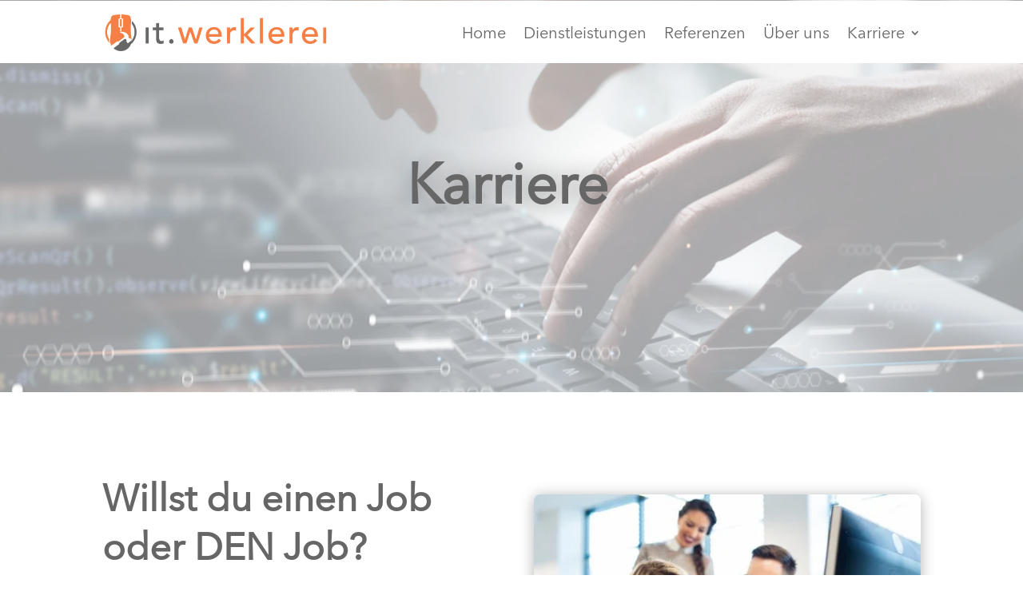

--- FILE ---
content_type: text/css
request_url: https://it-werklerei.de/wp-content/cache/wpfc-minified/jnjt90c4/c4ymc.css
body_size: 8210
content:
.et_pb_post{margin-bottom:60px;word-wrap:break-word}.et_pb_fullwidth_post_content.et_pb_with_border img,.et_pb_post_content.et_pb_with_border img,.et_pb_with_border .et_pb_post .et_pb_slides,.et_pb_with_border .et_pb_post img:not(.woocommerce-placeholder),.et_pb_with_border.et_pb_posts .et_pb_post,.et_pb_with_border.et_pb_posts_nav span.nav-next a,.et_pb_with_border.et_pb_posts_nav span.nav-previous a{border:0 solid #333}.et_pb_post .entry-content{padding-top:30px}.et_pb_post .entry-featured-image-url{display:block;position:relative;margin-bottom:30px}.et_pb_post .entry-title a,.et_pb_post h2 a{text-decoration:none}.et_pb_post .post-meta{font-size:14px;margin-bottom:6px}.et_pb_post .more,.et_pb_post .post-meta a{text-decoration:none}.et_pb_post .more{color:#82c0c7}.et_pb_posts a.more-link{clear:both;display:block}.et_pb_posts .et_pb_post{position:relative}.et_pb_has_overlay.et_pb_post .et_pb_image_container a{display:block;position:relative;overflow:hidden}.et_pb_image_container img,.et_pb_post a img{vertical-align:bottom;max-width:100%}@media (min-width:981px) and (max-width:1100px){.et_pb_post{margin-bottom:42px}}@media (max-width:980px){.et_pb_post{margin-bottom:42px}.et_pb_bg_layout_light_tablet .et_pb_post .post-meta,.et_pb_bg_layout_light_tablet .et_pb_post .post-meta a,.et_pb_bg_layout_light_tablet .et_pb_post p{color:#666}.et_pb_bg_layout_dark_tablet .et_pb_post .post-meta,.et_pb_bg_layout_dark_tablet .et_pb_post .post-meta a,.et_pb_bg_layout_dark_tablet .et_pb_post p{color:inherit}.et_pb_bg_layout_dark_tablet .comment_postinfo a,.et_pb_bg_layout_dark_tablet .comment_postinfo span{color:#fff}}@media (max-width:767px){.et_pb_post{margin-bottom:42px}.et_pb_post>h2{font-size:18px}.et_pb_bg_layout_light_phone .et_pb_post .post-meta,.et_pb_bg_layout_light_phone .et_pb_post .post-meta a,.et_pb_bg_layout_light_phone .et_pb_post p{color:#666}.et_pb_bg_layout_dark_phone .et_pb_post .post-meta,.et_pb_bg_layout_dark_phone .et_pb_post .post-meta a,.et_pb_bg_layout_dark_phone .et_pb_post p{color:inherit}.et_pb_bg_layout_dark_phone .comment_postinfo a,.et_pb_bg_layout_dark_phone .comment_postinfo span{color:#fff}}@media (max-width:479px){.et_pb_post{margin-bottom:42px}.et_pb_post h2{font-size:16px;padding-bottom:0}.et_pb_post .post-meta{color:#666;font-size:14px}}
@font-face{font-family:ETmodules;font-display:block;src:url(//it-werklerei.de/wp-content/themes/Divi/core/admin/fonts/modules/social/modules.eot);src:url(//it-werklerei.de/wp-content/themes/Divi/core/admin/fonts/modules/social/modules.eot?#iefix) format("embedded-opentype"),url(//it-werklerei.de/wp-content/themes/Divi/core/admin/fonts/modules/social/modules.woff) format("woff"),url(//it-werklerei.de/wp-content/themes/Divi/core/admin/fonts/modules/social/modules.ttf) format("truetype"),url(//it-werklerei.de/wp-content/themes/Divi/core/admin/fonts/modules/social/modules.svg#ETmodules) format("svg");font-weight:400;font-style:normal}.et_pb_with_border .et-pb-icon,.et_pb_with_border .et_pb_image_wrap{border:0 solid #333}.et_pb_blurb_content{max-width:550px;margin:0 auto;position:relative;text-align:center;word-wrap:break-word;width:100%}.et_pb_blurb.et_pb_text_align_left .et_pb_blurb_content .et_pb_blurb_container{text-align:left}.et_pb_blurb.et_pb_text_align_right .et_pb_blurb_content .et_pb_blurb_container{text-align:right}.et_pb_blurb.et_pb_text_align_justified .et_pb_blurb_content .et_pb_blurb_container{text-align:justify}.et_pb_blurb.et_pb_text_align_center .et_pb_blurb_content .et_pb_blurb_container{text-align:center}.et_pb_blurb_content p:last-of-type{padding-bottom:0}.et_pb_blurb .et_pb_module_header a,.et_pb_blurb h4 a{text-decoration:none}.et_pb_blurb .et_pb_image_wrap{display:block;margin:auto}.et_pb_main_blurb_image img{border-radius:inherit}.et_pb_main_blurb_image img[src*=".svg"]{width:auto}.et_pb_sticky_module .et_pb_main_blurb_image .et_pb_image_wrap{width:100%;max-width:100%}.et_pb_blurb_position_left .et_pb_blurb_content,.et_pb_blurb_position_right .et_pb_blurb_content{display:table}.et_pb_blurb_position_left .et_pb_main_blurb_image,.et_pb_blurb_position_right .et_pb_main_blurb_image{width:32px;display:table-cell;line-height:0}.et_pb_blurb_position_left .et_pb_main_blurb_image img,.et_pb_blurb_position_right .et_pb_main_blurb_image img{width:inherit}.et_pb_blurb_position_left .et-pb-icon,.et_pb_blurb_position_right .et-pb-icon{font-size:32px}.et_pb_blurb_position_right .et-pb-icon{display:table-cell}.et_pb_blurb_position_left .et_pb_blurb_container,.et_pb_blurb_position_right .et_pb_blurb_container{display:table-cell;vertical-align:top}.et_pb_blurb_position_left .et_pb_blurb_container{padding-left:15px}.et_pb_blurb_position_left .et_pb_blurb_content{text-align:left}.et_pb_blurb_position_right .et_pb_blurb_container{padding-right:15px}.et_pb_blurb_position_right .et_pb_blurb_content{text-align:right}.et_pb_blurb_position_right .et_pb_main_blurb_image{left:auto;right:0}.et_pb_blurb_position_right .et-pb-icon{margin-right:0;margin-left:20px}.et_pb_main_blurb_image{display:inline-block;margin-bottom:30px;line-height:0;max-width:100%}@media (max-width:980px){.et_pb_blurb_position_left_tablet .et_pb_main_blurb_image,.et_pb_blurb_position_right_tablet .et_pb_main_blurb_image{width:32px;display:table-cell;line-height:0}.et_pb_blurb_position_left_tablet .et_pb_main_blurb_image img,.et_pb_blurb_position_right_tablet .et_pb_main_blurb_image img{width:inherit}.et_pb_blurb_position_left_tablet .et-pb-icon,.et_pb_blurb_position_right_tablet .et-pb-icon{font-size:32px;display:table-cell}.et_pb_blurb_position_left_tablet .et_pb_blurb_container,.et_pb_blurb_position_right_tablet .et_pb_blurb_container{display:table-cell;vertical-align:top}.et_pb_blurb_position_left_tablet .et_pb_blurb_container{padding-left:15px}.et_pb_blurb_position_left_tablet .et_pb_blurb_content{text-align:left}.et_pb_blurb_position_right_tablet .et_pb_blurb_container{padding-right:15px}.et_pb_blurb_position_right_tablet .et_pb_blurb_content{padding-right:52px;text-align:right}.et_pb_blurb_position_right_tablet .et_pb_main_blurb_image{left:auto;right:0}.et_pb_blurb_position_right_tablet .et-pb-icon{margin-right:0;margin-left:20px}.et_pb_blurb_position_top_tablet .et_pb_main_blurb_image{display:block;width:auto}.et_pb_blurb_position_top_tablet .et-pb-icon{font-size:96px;display:initial}.et_pb_blurb_position_top_tablet .et_pb_blurb_container{display:block;padding-left:0;padding-right:0}.et_pb_blurb_position_top_tablet .et_pb_blurb_content{display:inline-block;text-align:center;padding-right:0}}@media (max-width:767px){.et_pb_blurb_position_left_phone .et_pb_main_blurb_image,.et_pb_blurb_position_right_phone .et_pb_main_blurb_image{width:32px;display:table-cell;line-height:0}.et_pb_blurb_position_left_phone .et_pb_main_blurb_image img,.et_pb_blurb_position_right_phone .et_pb_main_blurb_image img{width:inherit}.et_pb_blurb_position_left_phone .et-pb-icon,.et_pb_blurb_position_right_phone .et-pb-icon{font-size:32px;display:table-cell}.et_pb_blurb_position_left_phone .et_pb_blurb_container,.et_pb_blurb_position_right_phone .et_pb_blurb_container{display:table-cell;vertical-align:top}.et_pb_blurb_position_left_phone .et_pb_blurb_container{padding-left:15px}.et_pb_blurb_position_left_phone .et_pb_blurb_content{text-align:left}.et_pb_blurb_position_right_phone .et_pb_blurb_container{padding-right:15px}.et_pb_blurb_position_right_phone .et_pb_blurb_content{padding-right:52px;text-align:right}.et_pb_blurb_position_right_phone .et_pb_main_blurb_image{left:auto;right:0}.et_pb_blurb_position_right_phone .et-pb-icon{margin-right:0;margin-left:20px}.et_pb_blurb_position_top_phone .et_pb_main_blurb_image{display:block;width:auto}.et_pb_blurb_position_top_phone .et-pb-icon{font-size:96px;display:initial}.et_pb_blurb_position_top_phone .et_pb_blurb_container{display:block;padding-left:0;padding-right:0}.et_pb_blurb_position_top_phone .et_pb_blurb_content{display:inline-block;text-align:center;padding-right:0}}@media (max-width:980px){.et_pb_blurb.et_pb_text_align_left-tablet .et_pb_blurb_content .et_pb_blurb_container{text-align:left}.et_pb_blurb.et_pb_text_align_right-tablet .et_pb_blurb_content .et_pb_blurb_container{text-align:right}.et_pb_blurb.et_pb_text_align_justified-tablet .et_pb_blurb_content .et_pb_blurb_container{text-align:justify}.et_pb_blurb.et_pb_text_align_center-tablet .et_pb_blurb_content .et_pb_blurb_container{text-align:center}}@media (max-width:767px){.et_pb_blurb.et_pb_text_align_left-phone .et_pb_blurb_content .et_pb_blurb_container{text-align:left}.et_pb_blurb.et_pb_text_align_right-phone .et_pb_blurb_content .et_pb_blurb_container{text-align:right}.et_pb_blurb.et_pb_text_align_justified-phone .et_pb_blurb_content .et_pb_blurb_container{text-align:justify}.et_pb_blurb.et_pb_text_align_center-phone .et_pb_blurb_content .et_pb_blurb_container{text-align:center}}
.et-waypoint.et_pb_animation_off,.et-waypoint:not(.et_pb_counters).et_pb_animation_off,.et_pb_animation_off{opacity:1}.et-waypoint.et_pb_animation_left.et-animated,.et_pb_animation_left.et-animated{opacity:1;-webkit-animation:fadeLeft 1s cubic-bezier(.77,0,.175,1) 1;animation:fadeLeft 1s cubic-bezier(.77,0,.175,1) 1}.et-waypoint.et_pb_animation_right.et-animated,.et_pb_animation_right.et-animated{opacity:1;-webkit-animation:fadeRight 1s cubic-bezier(.77,0,.175,1) 1;animation:fadeRight 1s cubic-bezier(.77,0,.175,1) 1}.et-waypoint.et_pb_animation_top.et-animated,.et_pb_animation_top.et-animated{opacity:1;-webkit-animation:fadeTop 1s cubic-bezier(.77,0,.175,1) 1;animation:fadeTop 1s cubic-bezier(.77,0,.175,1) 1}.et-waypoint.et_pb_animation_bottom.et-animated,.et_pb_animation_bottom.et-animated{opacity:1;-webkit-animation:fadeBottom 1s cubic-bezier(.77,0,.175,1) 1;animation:fadeBottom 1s cubic-bezier(.77,0,.175,1) 1}.et-waypoint.et_pb_animation_fade_in.et-animated,.et_pb_animation_fade_in.et-animated{opacity:1;-webkit-animation:fadeIn 1s cubic-bezier(.77,0,.175,1) 1;animation:fadeIn 1s cubic-bezier(.77,0,.175,1) 1}@media (max-width:980px){.et-waypoint.et_pb_animation_off_tablet,.et-waypoint:not(.et_pb_counters).et_pb_animation_off_tablet,.et_pb_animation_off_tablet{opacity:1;-webkit-animation:none;animation:none}.et-waypoint.et_pb_animation_left_tablet.et-animated,.et_pb_animation_left_tablet.et-animated{opacity:1;-webkit-animation:fadeLeft 1s cubic-bezier(.77,0,.175,1) 1;animation:fadeLeft 1s cubic-bezier(.77,0,.175,1) 1}.et-waypoint.et_pb_animation_right_tablet.et-animated,.et_pb_animation_right_tablet.et-animated{opacity:1;-webkit-animation:fadeRight 1s cubic-bezier(.77,0,.175,1) 1;animation:fadeRight 1s cubic-bezier(.77,0,.175,1) 1}.et-waypoint.et_pb_animation_top_tablet.et-animated,.et_pb_animation_top_tablet.et-animated{opacity:1;-webkit-animation:fadeTop 1s cubic-bezier(.77,0,.175,1) 1;animation:fadeTop 1s cubic-bezier(.77,0,.175,1) 1}.et-waypoint.et_pb_animation_bottom_tablet.et-animated,.et_pb_animation_bottom_tablet.et-animated{opacity:1;-webkit-animation:fadeBottom 1s cubic-bezier(.77,0,.175,1) 1;animation:fadeBottom 1s cubic-bezier(.77,0,.175,1) 1}.et-waypoint.et_pb_animation_fade_in_tablet.et-animated,.et_pb_animation_fade_in_tablet.et-animated{opacity:1;-webkit-animation:fadeIn 1s cubic-bezier(.77,0,.175,1) 1;animation:fadeIn 1s cubic-bezier(.77,0,.175,1) 1}}@media (max-width:767px){.et-waypoint.et_pb_animation_off_phone,.et-waypoint:not(.et_pb_counters).et_pb_animation_off_phone,.et_pb_animation_off_phone{opacity:1;-webkit-animation:none;animation:none}.et-waypoint.et_pb_animation_left_phone.et-animated,.et_pb_animation_left_phone.et-animated{opacity:1;-webkit-animation:fadeLeft 1s cubic-bezier(.77,0,.175,1) 1;animation:fadeLeft 1s cubic-bezier(.77,0,.175,1) 1}.et-waypoint.et_pb_animation_right_phone.et-animated,.et_pb_animation_right_phone.et-animated{opacity:1;-webkit-animation:fadeRight 1s cubic-bezier(.77,0,.175,1) 1;animation:fadeRight 1s cubic-bezier(.77,0,.175,1) 1}.et-waypoint.et_pb_animation_top_phone.et-animated,.et_pb_animation_top_phone.et-animated{opacity:1;-webkit-animation:fadeTop 1s cubic-bezier(.77,0,.175,1) 1;animation:fadeTop 1s cubic-bezier(.77,0,.175,1) 1}.et-waypoint.et_pb_animation_bottom_phone.et-animated,.et_pb_animation_bottom_phone.et-animated{opacity:1;-webkit-animation:fadeBottom 1s cubic-bezier(.77,0,.175,1) 1;animation:fadeBottom 1s cubic-bezier(.77,0,.175,1) 1}.et-waypoint.et_pb_animation_fade_in_phone.et-animated,.et_pb_animation_fade_in_phone.et-animated{opacity:1;-webkit-animation:fadeIn 1s cubic-bezier(.77,0,.175,1) 1;animation:fadeIn 1s cubic-bezier(.77,0,.175,1) 1}}
.et_pb_code_inner{position:relative}
.et_pb_bg_layout_light .et_pb_promo_button{color:#2ea3f2}.et-promo{background-color:#1f6581;padding:40px 0 25px}.et-promo-description{float:left;padding:0 60px;word-wrap:break-word;width:754px}.et-promo-description p{color:#fff}.et-promo-button{display:inline-block;font-weight:500;font-size:20px;color:#fff;background-color:rgba(0,0,0,.35);border-radius:5px;padding:14px 20px;margin-top:20px;float:left}.et_pb_promo{padding:40px 60px;text-align:center}.et_pb_promo_description{padding-bottom:20px;position:relative}.et_pb_promo_description p:last-of-type{padding-bottom:0}.et_pb_promo_button{display:inline-block;color:inherit}.et_pb_promo_button:hover{text-decoration:none}.et_pb_promo_button:hover:after{opacity:1;margin-left:0}.et_pb_column_1_2 .et_pb_promo,.et_pb_column_1_3 .et_pb_promo,.et_pb_column_1_4 .et_pb_promo,.et_pb_column_1_5 .et_pb_promo,.et_pb_column_1_6 .et_pb_promo,.et_pb_column_2_5 .et_pb_promo,.et_pb_column_3_5 .et_pb_promo{padding:40px}.et_pb_has_bg_hover.et_pb_promo:hover{padding:40px 60px!important;-webkit-transition:padding .4s ease-in-out;transition:padding .4s ease-in-out}.et_pb_column_1_2 .et_pb_has_bg_hover.et_pb_promo:hover,.et_pb_column_1_3 .et_pb_has_bg_hover.et_pb_promo:hover,.et_pb_column_1_4 .et_pb_has_bg_hover.et_pb_promo:hover,.et_pb_column_1_5 .et_pb_has_bg_hover.et_pb_promo:hover,.et_pb_column_1_6 .et_pb_has_bg_hover.et_pb_promo:hover,.et_pb_column_2_5 .et_pb_has_bg_hover.et_pb_promo:hover,.et_pb_column_3_5 .et_pb_has_bg_hover.et_pb_promo:hover{padding:40px!important}.et_pb_no_bg_hover.et_pb_promo:hover{padding:0!important}@media (max-width:980px){.et_pb_has_bg_tablet.et_pb_promo{padding:40px!important}.et_pb_no_bg_tablet.et_pb_promo{padding:0!important}.et_pb_bg_layout_light_tablet .et_pb_promo_button{color:#2ea3f2}.et_pb_bg_layout_dark_tablet .et_pb_promo_button{color:inherit}}@media (max-width:767px){.et_pb_promo{padding:40px}.et_pb_has_bg_phone.et_pb_promo{padding:40px!important}.et_pb_no_bg_phone.et_pb_promo{padding:0!important}.et_pb_bg_layout_light_phone .et_pb_promo_button{color:#2ea3f2}.et_pb_bg_layout_dark_phone .et_pb_promo_button{color:inherit}}@media (max-width:479px){.et_pb_promo{padding:40px}}
.et_pb_space{-webkit-box-sizing:content-box;box-sizing:content-box;height:23px}.et_pb_divider_hidden{margin-bottom:0!important}.et_pb_divider_internal{display:inline-block;width:100%}.et_pb_divider{margin:0 0 30px;position:relative}.et_pb_divider:before{content:"";width:100%;height:1px;border-top:1px solid rgba(0,0,0,.1);position:absolute;left:0;top:0;z-index:10}.et_pb_divider:after,.et_pb_space:after{content:"";display:table}.et_pb_divider_position_bottom:before{top:auto!important;bottom:0!important}.et_pb_divider_position_center:before{top:50%!important}@media (max-width:980px){.et_pb_divider_position_top_tablet:before{top:0!important;bottom:auto!important}.et_pb_divider_position_bottom_tablet:before{top:auto!important;bottom:0!important}.et_pb_divider_position_center_tablet:before{top:50%!important}.et_pb_space.et-hide-mobile{display:none}}@media (max-width:767px){.et_pb_divider_position_top_phone:before{top:0!important;bottom:auto!important}.et_pb_divider_position_bottom_phone:before{top:auto!important;bottom:0!important}.et_pb_divider_position_center_phone:before{top:50%!important}}.ie .et_pb_divider{overflow:visible}
.et_pb_with_border .et_pb_image_wrap{border:0 solid #333}.et_pb_image{margin-left:auto;margin-right:auto;line-height:0}.et_pb_image.aligncenter{text-align:center}.et_pb_image.et_pb_has_overlay a.et_pb_lightbox_image{display:block;position:relative}.et_pb_image{display:block}.et_pb_image .et_pb_image_wrap{display:inline-block;position:relative;max-width:100%}.et_pb_image .et_pb_image_wrap img[src*=".svg"]{width:auto}.et_pb_image img{position:relative}.et_pb_image_sticky{margin-bottom:0!important;display:inherit}.et_pb_image.et_pb_has_overlay .et_pb_image_wrap:hover .et_overlay{z-index:3;opacity:1}@media (min-width:981px){.et_pb_section_sticky,.et_pb_section_sticky.et_pb_bottom_divider .et_pb_row:nth-last-child(2),.et_pb_section_sticky .et_pb_column_single,.et_pb_section_sticky .et_pb_row.et-last-child,.et_pb_section_sticky .et_pb_row:last-child,.et_pb_section_sticky .et_pb_specialty_column .et_pb_row_inner.et-last-child,.et_pb_section_sticky .et_pb_specialty_column .et_pb_row_inner:last-child{padding-bottom:0!important}}@media (max-width:980px){.et_pb_image_sticky_tablet{margin-bottom:0!important;display:inherit}.et_pb_section_sticky_mobile,.et_pb_section_sticky_mobile.et_pb_bottom_divider .et_pb_row:nth-last-child(2),.et_pb_section_sticky_mobile .et_pb_column_single,.et_pb_section_sticky_mobile .et_pb_row.et-last-child,.et_pb_section_sticky_mobile .et_pb_row:last-child,.et_pb_section_sticky_mobile .et_pb_specialty_column .et_pb_row_inner.et-last-child,.et_pb_section_sticky_mobile .et_pb_specialty_column .et_pb_row_inner:last-child{padding-bottom:0!important}.et_pb_section_sticky .et_pb_row.et-last-child .et_pb_column.et_pb_row_sticky.et-last-child,.et_pb_section_sticky .et_pb_row:last-child .et_pb_column.et_pb_row_sticky:last-child{margin-bottom:0}.et_pb_image_bottom_space_tablet{margin-bottom:30px!important;display:block}.et_always_center_on_mobile{text-align:center!important;margin-left:auto!important;margin-right:auto!important}}@media (max-width:767px){.et_pb_image_sticky_phone{margin-bottom:0!important;display:inherit}.et_pb_image_bottom_space_phone{margin-bottom:30px!important;display:block}}
.et_overlay{z-index:-1;position:absolute;top:0;left:0;display:block;width:100%;height:100%;background:hsla(0,0%,100%,.9);opacity:0;pointer-events:none;-webkit-transition:all .3s;transition:all .3s;border:1px solid #e5e5e5;-webkit-box-sizing:border-box;box-sizing:border-box;-webkit-backface-visibility:hidden;backface-visibility:hidden;-webkit-font-smoothing:antialiased}.et_overlay:before{color:#2ea3f2;content:"\E050";position:absolute;top:50%;left:50%;-webkit-transform:translate(-50%,-50%);transform:translate(-50%,-50%);font-size:32px;-webkit-transition:all .4s;transition:all .4s}.et_portfolio_image,.et_shop_image{position:relative;display:block}.et_pb_has_overlay:not(.et_pb_image):hover .et_overlay,.et_portfolio_image:hover .et_overlay,.et_shop_image:hover .et_overlay{z-index:3;opacity:1}#ie7 .et_overlay,#ie8 .et_overlay{display:none}.et_pb_module.et_pb_has_overlay{position:relative}.et_pb_module.et_pb_has_overlay .et_overlay,article.et_pb_has_overlay{border:none}
ul.et_pb_social_media_follow{list-style-type:none!important;margin:0 0 22px;padding:0}.et_pb_social_media_follow li{display:inline-block;margin-bottom:8px;position:relative}.et_pb_social_media_follow li a{margin-right:8px;display:inline-block;text-decoration:none;text-align:center;position:relative}.et_pb_social_media_follow li a.follow_button{padding:0 12px;margin-top:5px;margin-right:25px;font-size:14px;line-height:1.6em;background:rgba(0,0,0,.1);color:rgba(0,0,0,.5);border-radius:3px;border-width:0;border-style:solid;-webkit-transition:all .3s;transition:all .3s}.et_pb_social_media_follow li.last-child a,.et_pb_social_media_follow li:last-child a{margin-right:0}.et_pb_social_media_follow.has_follow_button li.last-child a.icon,.et_pb_social_media_follow.has_follow_button li:last-child a.icon{margin-right:8px}.et_pb_social_media_follow li a.follow_button:hover{background:rgba(0,0,0,.2);color:rgba(0,0,0,.6)}.et_pb_social_media_follow.et_pb_bg_layout_dark li a.follow_button{background:rgba(0,0,0,.6);color:hsla(0,0%,100%,.8)}.et_pb_social_media_follow.et_pb_bg_layout_dark li a.follow_button:hover{background:rgba(0,0,0,.7);color:#fff}.et_pb_social_media_follow li a.icon{height:32px;width:32px;padding:0;-webkit-box-sizing:content-box;box-sizing:content-box}.et_pb_social_media_follow li a.icon:before{height:32px;width:32px;font-size:16px;line-height:32px;display:block;color:#fff;-webkit-transition:color .3s;transition:color .3s;position:relative;z-index:10}.et_pb_social_media_follow li a.icon:hover:before{color:hsla(0,0%,100%,.7)}.et_pb_social_media_follow li a.icon{border-radius:3px}.et_pb_social_media_follow_network_name{display:none}.et_pb_social_icon a.icon{vertical-align:middle}.et_pb_social_icon a.icon:before{font-family:ETmodules;speak:none;font-style:normal;font-weight:400;font-variant:normal;text-transform:none;line-height:1;-webkit-font-smoothing:antialiased;-moz-osx-font-smoothing:grayscale;text-shadow:0 0;direction:ltr}.et-pb-social-fa-icon a.icon:before{font-family:FontAwesome}.et-social-telegram a.icon:before{content:"\F3FE"}.et-social-amazon a.icon:before{content:"\F270"}.et-social-bandcamp a.icon:before{content:"\F2D5"}.et-social-bitbucket a.icon:before{content:"\F171"}.et-social-behance a.icon:before{content:"\F1B4"}.et-social-buffer a.icon:before{content:"\F837"}.et-social-codepen a.icon:before{content:"\F1CB"}.et-social-deviantart a.icon:before{content:"\F1BD"}.et-social-flipboard a.icon:before{content:"\F44D"}.et-social-foursquare a.icon:before{content:"\F180"}.et-social-github a.icon:before{content:"\F09B"}.et-social-goodreads a.icon:before{content:"\F3A9"}.et-social-google a.icon:before{content:"\F1A0"}.et-social-houzz a.icon:before{content:"\F27C"}.et-social-itunes a.icon:before{content:"\F3B5"}.et-social-last_fm a.icon:before{content:"\F202"}.et-social-line a.icon:before{content:"\F3C0"}.et-social-medium a.icon:before,.et-social-meetup a.icon:before{content:"\F3C7"}.et-social-odnoklassniki a.icon:before{content:"\F263"}.et-social-patreon a.icon:before{content:"\F3D9"}.et-social-periscope a.icon:before{content:"\F3DA"}.et-social-quora a.icon:before{content:"\F2C4"}.et-social-researchgate a.icon:before{content:"\F4F8"}.et-social-reddit a.icon:before{content:"\F281"}.et-social-snapchat a.icon:before{content:"\F2AC"}.et-social-soundcloud a.icon:before{content:"\F1BE"}.et-social-spotify a.icon:before{content:"\F1BC"}.et-social-steam a.icon:before{content:"\F3F6"}.et-social-tripadvisor a.icon:before{content:"\F262"}.et-social-tiktok a.icon:before{content:"\E07B"}.et-social-twitch a.icon:before{content:"\F1E8"}.et-social-vk a.icon:before{content:"\F189"}.et-social-weibo a.icon:before{content:"\F18A"}.et-social-whatsapp a.icon:before{content:"\F232"}.et-social-xing a.icon:before{content:"\F168"}.et-social-yelp a.icon:before{content:"\F1E9"}.et-social-pinterest a.icon:before{content:"\E095"}.et-social-linkedin a.icon:before{content:"\E09D"}.et-social-tumblr a.icon:before{content:"\E097"}.et-social-skype a.icon:before{content:"\E0A2"}.et-social-flikr a.icon:before{content:"\E0A6"}.et-social-myspace a.icon:before{content:"\E0A1"}.et-social-dribbble a.icon:before{content:"\E09B"}.et-social-youtube a.icon:before{content:"\E0A3"}.et-social-vimeo a.icon:before{content:"\E09C"}@media (max-width:980px){.et_pb_bg_layout_light_tablet.et_pb_social_media_follow li a.follow_button{background:rgba(0,0,0,.1);color:rgba(0,0,0,.5)}.et_pb_bg_layout_light_tablet.et_pb_social_media_follow li a.follow_button:hover{background:rgba(0,0,0,.2);color:rgba(0,0,0,.6)}.et_pb_bg_layout_dark_tablet.et_pb_social_media_follow li a.follow_button{background:rgba(0,0,0,.6);color:hsla(0,0%,100%,.8)}.et_pb_bg_layout_dark_tablet.et_pb_social_media_follow li a.follow_button:hover{background:rgba(0,0,0,.7);color:#fff}}@media (max-width:767px){.et_pb_bg_layout_light_phone.et_pb_social_media_follow li a.follow_button{background:rgba(0,0,0,.1);color:rgba(0,0,0,.5)}.et_pb_bg_layout_light_phone.et_pb_social_media_follow li a.follow_button:hover{background:rgba(0,0,0,.2);color:rgba(0,0,0,.6)}.et_pb_bg_layout_dark_phone.et_pb_social_media_follow li a.follow_button{background:rgba(0,0,0,.6);color:hsla(0,0%,100%,.8)}.et_pb_bg_layout_dark_phone.et_pb_social_media_follow li a.follow_button:hover{background:rgba(0,0,0,.7);color:#fff}}.rtl .et_pb_social_media_follow li a{margin-left:8px;margin-right:0}
.et_pb_toggle_content,.et_pb_toggle_title{word-wrap:break-word}.et_pb_toggle{border:1px solid #d9d9d9}.et_pb_toggle_close{background-color:#f4f4f4;padding:20px}.et_pb_toggle_close .et_pb_toggle_content{display:none}.et_pb_toggle_open{padding:20px;background-color:#fff;z-index:1}.et_pb_toggle.et_pb_text_align_left .et_pb_toggle_title,.et_pb_toggle.et_pb_text_align_left h5.et_pb_toggle_title,.et_pb_toggle .et_pb_toggle_title,.et_pb_toggle h5.et_pb_toggle_title{cursor:pointer;position:relative;padding:0 50px 0 0}.et_pb_toggle_close .et_pb_toggle_title,.et_pb_toggle_close h5.et_pb_toggle_title{color:#666}.et_pb_toggle_open .et_pb_toggle_title,.et_pb_toggle_open h5.et_pb_toggle_title{color:#333}.et_pb_toggle_title:before{content:"\E050";position:absolute;right:0;font-size:16px;color:#ccc;top:50%;margin-top:-.5em}.et_pb_toggle .et_pb_toggle_title:before{right:0;left:auto}.et_pb_toggle_open .et_pb_toggle_title:before{content:"\E04F"}.et_pb_toggle_content{padding-top:20px;position:relative}.et_pb_toggle_content:empty{display:none!important}.et_pb_toggle_content p:last-of-type{padding-bottom:0}@media (max-width:980px){.et_pb_toggle.et_pb_text_align_left-tablet .et_pb_toggle_title,.et_pb_toggle.et_pb_text_align_left-tablet h5.et_pb_toggle_title{cursor:pointer;position:relative;padding:0 50px 0 0}}@media (max-width:767px){.et_pb_toggle.et_pb_text_align_left-phone .et_pb_toggle_title,.et_pb_toggle.et_pb_text_align_left-phone h5.et_pb_toggle_title{cursor:pointer;position:relative;padding:0 50px 0 0}}.et_pb_button[data-icon]:not([data-icon=""]):after{content:attr(data-icon)}@media (max-width:980px){.et_pb_button[data-icon-tablet]:not([data-icon-tablet=""]):after{content:attr(data-icon-tablet)}}@media (max-width:767px){.et_pb_button[data-icon-phone]:not([data-icon-phone=""]):after{content:attr(data-icon-phone)}}@font-face{font-family:Material Icons;font-style:normal;font-weight:400;src:url(https://fonts.gstatic.com/s/materialicons/v143/flUhRq6tzZclQEJ-Vdg-IuiaDsNcIhQ8tQ.woff2) format("woff2")}#et-fb-select_closing_quote_icon .select-option-item-divi_default,#et-fb-select_opening_quote_icon .select-option-item-divi_default{font-family:ETmodules!important;font-size:20px}#et-fb-select_closing_quote_icon .select-option-item-format_quote,#et-fb-select_opening_quote_icon .select-option-item-format_quote{font-family:Material Icons!important;font-size:20px}#et-fb-select_opening_quote_icon .select-option-item-divi_default span,#et-fb-select_opening_quote_icon .select-option-item-format_quote span{-webkit-transform:rotate(180deg);transform:rotate(180deg)}.et-db #et-boc .et-fb-modules-list li.el_md_testimonial_extended:before,.et-db #et-boc .et-l .et-fb-modules-list li.el_md_testimonial_extended:before,.et-db #et-boc .et_fb_saved_layouts_list li.el_md_testimonial_extended:before{font-family:dashicons;content:"\F122"}.layout4 .swiper-container-cube .swiper-slide:not(.swiper-slide-active) .el-testimonial-portrait,.layout4 .swiper-container-flip .swiper-slide:not(.swiper-slide-active) .el-testimonial-portrait{opacity:0;-webkit-transition:all .5s;-o-transition:all .5s;transition:all .5s}#et-fb-select_arrow li span.select-option-item__name,.el_md_testimonial_extended .swiper-button-next:after,.el_md_testimonial_extended .swiper-button-prev:after{font-family:Material Icons!important;font-size:18px;text-transform:lowercase}.el_md_testimonial_extended .frontend.swiper-button-next:after{right:0!important}.el_md_testimonial_extended .frontend.swiper-button-prev:after{left:0!important}.el_md_testimonial_extended .arrow_on_hover.frontend.swiper-button-prev:after{-webkit-transform:translateX(40px);transform:translateX(40px)}.el_md_testimonial_extended .arrow_on_hover.frontend.swiper-button-next:after{-webkit-transform:translateX(-40px);transform:translateX(-40px)}.el_md_testimonial_extended .arrow_on_hover.frontend.swiper-button-next:after,.el_md_testimonial_extended .arrow_on_hover.frontend.swiper-button-prev:after{opacity:0;-webkit-transition:all .5s;-o-transition:all .5s;transition:all .5s;visibility:hidden}.el_md_testimonial_extended:hover .arrow_on_hover.frontend.swiper-button-next:after,.el_md_testimonial_extended:hover .arrow_on_hover.frontend.swiper-button-prev:after{-webkit-transform:translateX(0);transform:translateX(0);opacity:1;-webkit-transition:all .5s;-o-transition:all .5s;transition:all .5s;visibility:visible}.el_md_testimonial_extended .arrow_on_hover.swiper-button-next:after,.el_md_testimonial_extended .arrow_on_hover.swiper-button-prev:after{opacity:0;-webkit-transition:all .5s;-o-transition:all .5s;transition:all .5s;visibility:hidden}.el_md_testimonial_extended .arrow_on_hover.swiper-button-prev:after{-webkit-transform:translateX(40px);transform:translateX(40px)}.el_md_testimonial_extended .arrow_on_hover.swiper-button-next:after{-webkit-transform:translateX(-40px);transform:translateX(-40px)}.el_md_testimonial_extended:hover .swiper-button-next:after,.el_md_testimonial_extended:hover .swiper-button-prev:after{-webkit-transform:translateX(0);transform:translateX(0);opacity:1;-webkit-transition:all .5s;-o-transition:all .5s;transition:all .5s;visibility:visible}.el_md_testimonial_extended .swiper-button-next:after,.el_md_testimonial_extended .swiper-button-prev:after{position:absolute}.el_md_testimonial_extended .swiper-pagination{position:relative;bottom:0;margin:auto;padding:20px 0}.el_md_testimonial_extended .swiper-pagination-bullet,.el_md_testimonial_extended .swiper-pagination-bullet-active{width:15px;height:15px;margin:0 4px;opacity:1;-webkit-transition:all .3s ease;-o-transition:all .3s ease;transition:all .3s ease}.el_md_testimonial_extended .transparent_dot .swiper-pagination-bullet:not(.swiper-pagination-bullet-active){border-width:1px;border-style:solid;background:transparent}.el_md_testimonial_extended .transparent_dot .swiper-pagination-bullet-active{border:none}.el_md_testimonial_extended .streched_dot .swiper-pagination-bullet{width:8px;height:8px;border-radius:6px}.el_md_testimonial_extended .streched_dot .swiper-pagination-bullet-active{width:30px;height:8px;border-radius:6px}.el_md_testimonial_extended .line .swiper-pagination-bullet,.el_md_testimonial_extended .line .swiper-pagination-bullet-active{border-radius:0;width:40px;height:2px;vertical-align:middle;margin:0 2px;text-align:center}.el_md_testimonial_extended .rounded_line .swiper-pagination-bullet,.el_md_testimonial_extended .rounded_line .swiper-pagination-bullet-active{width:30px;height:6px;border-radius:18px;vertical-align:middle;text-align:center}.el_md_testimonial_extended .square_dot .swiper-pagination-bullet,.el_md_testimonial_extended .square_dot .swiper-pagination-bullet-active{width:10px;height:10px;border-radius:0;vertical-align:middle;text-align:center}.el_md_testimonial_extended .swiper-pagination-bullets-dynamic{margin-left:auto;margin-right:auto;white-space:nowrap}.el_md_testimonial_extended .swiper-container-horizontal>.swiper-pagination-bullets.swiper-pagination-bullets-dynamic{left:auto;-webkit-transform:none;transform:none}.el_md_testimonial_extended .el-testimonial-layout:not(.layout6) .el-testimonial-content,.el_md_testimonial_extended .layout6 .el-testimonial-content-wrapper{border-style:solid;border-color:#333}.el_md_testimonial_extended .el-testimonial-desc,.el_md_testimonial_extended .el-testimonial-desc p{font-size:16px;line-height:1.75;position:relative;z-index:1}.el_md_testimonial_extended .el-testimonial-company,.el_md_testimonial_extended .el-testimonial-designation,.el_md_testimonial_extended .el-testimonial-name{font-size:18px}.el-testimonial-desc .et_pb_button_wrapper{margin-top:15px}.el-testimonial-desc .el-action-show-content,.el-testimonial-desc .el-testimonial-readmore-btn{display:inline-block}.el-testimonial-desc .el-testimonial-readless-btn{display:none;margin-left:7px}.el-non-rated,.el-rated{margin:0 2px}.el-non-rated:after,.el-rated:after{font-family:Material Icons;color:#fac917;font-variant:none}.el-rated:after{content:"star"}.el-non-rated:after{content:"star_border"}.el-quote-closing.el_md_material_closing_icon,.el-quote-opening.el_md_material_opening_icon{font-family:Material Icons}.el-quote-closing.el_md_default_closing_icon,.el-quote-opening.el_md_default_opening_icon{font-family:ETmodules}.el-quote-closing,.el-quote-opening{display:inline-block;vertical-align:middle;font-size:56px;text-transform:lowercase;font-variant:none;font-style:normal;line-height:0;z-index:-1}.el-quote-opening{-webkit-transform:rotate(180deg);transform:rotate(180deg)}.el-quote-closing.quote-custom,.el-quote-opening.quote-custom{position:absolute}.el-quote-closing.quote-custom.quote_left,.el-quote-opening.quote-custom.quote_left{left:0}.el-quote-opening.quote-custom.quote_center{left:50%;-webkit-transform:translateX(-50%) rotate(180deg);transform:translateX(-50%) rotate(180deg)}.el-quote-closing.quote-custom.quote_center{left:50%;-webkit-transform:translateX(-50%);transform:translateX(-50%)}.el-quote-closing.quote-custom.quote_right,.el-quote-opening.quote-custom.quote_right{right:0}.el-testimonial-portrait{width:100px;height:100px}.el-testimonial-portrait img{width:auto;height:auto;-o-object-fit:cover;object-fit:cover;-o-object-position:top;object-position:top;border-style:solid}.el-testimonial-portrait.rounded img{border-radius:50%!important}.el-testimonial-rating{position:relative;line-height:1}.el-testimonial-rating .rating-value{display:inline-block;width:0;height:0;font-size:0;overflow:hidden}.el-frontend-pagination{width:100%;text-align:center}.el_md_testimonial_extended.et_pb_text_align_center{text-align:center}.el_md_testimonial_extended.et_pb_text_align_justified,.el_md_testimonial_extended.et_pb_text_align_left{text-align:left}.el_md_testimonial_extended.et_pb_text_align_right{text-align:right}.el-single-testimonial-card,.layout4 .el-testimonial-content{border-style:solid;border-color:#000}.el_md_testimonial_extended .layout1{border-radius:8px}.el_md_testimonial_extended .layout1 .el-testimonial-desc{background-color:#f8f8f8;background-position:50%;background-repeat:no-repeat;background-size:cover;border-radius:8px 8px 0 0;width:100%;padding:50px 50px 80px}.el_md_testimonial_extended .layout1 .el-testimonial-portrait{position:absolute;top:-50px;left:calc(50% - 50px);width:100px;height:100px;z-index:2}.el_md_testimonial_extended.et_pb_text_align_justified .layout1 .el-testimonial-portrait,.el_md_testimonial_extended.et_pb_text_align_left .layout1 .el-testimonial-portrait{left:50px}.el_md_testimonial_extended.et_pb_text_align_right .layout1 .el-testimonial-portrait{right:50px;left:auto}.el_md_testimonial_extended .layout1 .el-testimonial-meta{position:relative;z-index:1;border-radius:0 0 8px 8px;padding:50px 50px 70px}.el_md_testimonial_extended .layout1 .el-testimonial-rating{margin:15px 0 5px}.el_md_testimonial_extended .layout1 .el-testimonial-name{margin-top:15px;font-size:20px;font-weight:500;line-height:1.5}.el_md_testimonial_extended .layout1 .el-testimonial-rating+.el-testimonial-name{margin-top:10px}.el_md_testimonial_extended .layout1 .el-testimonial-credit{margin:5px 0;font-size:18px}.el-testimonial-equal-heights.layout1 .el-single-testimonial-card{display:-ms-flexbox;display:flex;-ms-flex-direction:column;flex-direction:column;width:100%;height:auto}.el-testimonial-equal-heights.layout1 .el-testimonial-desc{-ms-flex-positive:1;flex-grow:1}.el_md_testimonial_extended .layout2 .el-single-testimonial-card{display:table;width:100%;padding:30px 30px 0}.el-testimonial-equal-heights.layout2 .el-single-testimonial-card{display:block;height:auto}.el_md_testimonial_extended .layout2 .el-testimonial-content{display:table-cell;vertical-align:top}.el_md_testimonial_extended .layout2 .el-testimonial-rating{padding:15px 0}.el_md_testimonial_extended .layout2 .el-testimonial-meta{display:table;border-top:1px solid #ddd;width:100%;padding:15px 0 30px;margin-top:10px}.el_md_testimonial_extended .layout2 .el-testimonial-content{position:relative}.el_md_testimonial_extended .layout2 .el-testimonial-credit,.el_md_testimonial_extended .layout2 .el-testimonial-portrait{display:table-cell;vertical-align:top}.el_md_testimonial_extended .layout2 .el-testimonial-credit{vertical-align:middle}.el_md_testimonial_extended .layout2 .el-testimonial-portrait{padding-right:15px;line-height:0}.el_md_testimonial_extended.et_pb_text_align_right .layout2 .el-testimonial-portrait{float:right;padding-right:0;padding-left:15px}.el_md_testimonial_extended.et_pb_text_align_right .layout2 .el-testimonial-credit{float:right}.el-testimonial-equal-heights.layout2 .el-testimonial-content{display:-ms-flexbox;display:flex;-ms-flex:1 0 auto;flex:1 0 auto;-ms-flex-direction:column;flex-direction:column;height:100%}.el-testimonial-equal-heights.layout2 .el-testimonial-desc{-ms-flex-positive:1;flex-grow:1}.el-testimonial-desc .el-more-text{display:none}.el_md_testimonial_extended .layout3 .el-single-testimonial-card{padding:20px}.el_md_testimonial_extended.et_pb_text_align_center .layout3 .el-testimonial-portrait,.et_pb_text_align_center.layout3 .el-testimonial-portrait{margin-left:auto;margin-right:auto}.el_md_testimonial_extended .layout3 .el-testimonial-portrait{margin-bottom:30px}.el_md_testimonial_extended .layout3 .el-testimonial-desc{margin-bottom:20px}.el_md_testimonial_extended .layout3 .el-testimonial-rating{margin-bottom:10px}.el_md_testimonial_extended .layout3 .el-testimonial-company,.el_md_testimonial_extended .layout3 .el-testimonial-designation{display:block}.el_md_testimonial_extended.et_pb_text_align_center .layout3 .el-testimonial-portrait{margin-left:auto;margin-right:auto}.el_md_testimonial_extended.et_pb_text_align_right .layout3 .el-testimonial-portrait{margin-left:auto}.el_md_testimonial_extended .layout3 .el-single-testimonial-card{display:-ms-flexbox;display:flex;-ms-flex-direction:column;flex-direction:column}.el-testimonial-equal-heights.layout3 .el-single-testimonial-card{height:auto}.el-testimonial-equal-heights.layout3 .el-testimonial-desc{-ms-flex-positive:1;flex-grow:1}.el_md_testimonial_extended .layout4 .el-single-testimonial-card .el-testimonial-desc,.el_md_testimonial_extended .layout4 .el-single-testimonial-card .el-testimonial-rating{margin-bottom:26px}.el_md_testimonial_extended .layout4 .el-single-testimonial-card .el-testimonial-content{padding:70px}.el_md_testimonial_extended .layout4 .el-single-testimonial-card .el-testimonial-portrait{-webkit-transform:translateY(-50%);transform:translateY(-50%)}.el_md_testimonial_extended.et_pb_text_align_center .layout4 .el-single-testimonial-card .el-testimonial-portrait{margin:0 auto;-webkit-transform:translateY(-50%);transform:translateY(-50%)}.el_md_testimonial_extended.et_pb_text_align_right .layout4 .el-testimonial-portrait{margin-left:auto;margin-right:70px}.el_md_testimonial_extended.et_pb_text_align_justified .layout4 .el-testimonial-portrait,.el_md_testimonial_extended.et_pb_text_align_left .layout4 .el-testimonial-portrait{margin-left:70px;margin-right:auto}.el-testimonial-equal-heights.layout4 .el-single-testimonial-card{height:auto;-ms-flex-positive:1;flex-grow:1;padding-bottom:50px}.el-testimonial-equal-heights.layout4 .el-testimonial-content{display:-ms-flexbox;display:flex;height:100%;-ms-flex-direction:column;flex-direction:column;-ms-flex-pack:center;justify-content:center}.el_md_testimonial_extended .layout5 .el-testimonial-content{display:-ms-flexbox;display:flex}.el_md_testimonial_extended .layout5 .el-testimonial-content-left,.el_md_testimonial_extended .layout5 .el-testimonial-content-right{display:-ms-flexbox;display:flex;-ms-flex-direction:column;flex-direction:column}.el_md_testimonial_extended .layout5 .el-testimonial-content-left{-ms-flex-align:center;align-items:center;-ms-flex-pack:center;justify-content:center;padding-right:24px}.el_md_testimonial_extended .layout5 .el-testimonial-content-right{-ms-flex-pack:center;justify-content:center}.el_md_testimonial_extended .layout5 .el-testimonial-content-left .el-testimonial-rating,.el_md_testimonial_extended .layout5 .el-testimonial-content-right .el-testimonial-credit{margin-top:16px}.el-testimonial-equal-heights.layout5 .el-single-testimonial-card{height:auto;-ms-flex-positive:1;flex-grow:1;padding-bottom:50px}.el-testimonial-equal-heights.layout5 .el-testimonial-content{display:-ms-flexbox;display:flex;height:100%}.el_md_testimonial_extended .layout6 .el-testimonial-content{position:relative;display:-ms-flexbox;display:flex}.el_md_testimonial_extended .layout6 .el-testimonial-portrait{position:absolute;top:-50px;left:50%;-webkit-transform:translateX(-50%) translateY(50%);transform:translateX(-50%) translateY(50%)}.el_md_testimonial_extended .layout6 .el-testimonial-content-wrapper{width:100%;margin-top:50px;padding-top:50px}.el_md_testimonial_extended .el-testimonial-equal-heights.layout6 .el-single-testimonial-card{height:auto;-ms-flex-positive:1;flex-grow:1;padding-bottom:50px}.el_md_testimonial_extended .el-testimonial-equal-heights.layout6 .el-testimonial-content{display:-ms-flexbox;display:flex;height:100%}.el_md_testimonial_extended .layout6 .el-testimonial-desc,.el_md_testimonial_extended .layout6 .el-testimonial-rating{margin-top:20px}.el_md_testimonial_extended .el-testimonial-isotope-item{width:100%;padding:1%}.el_md_testimonial_extended .el-testimonial-cols-1 .el-single-testimonial-card,.el_md_testimonial_extended .el-testimonial-cols-2 .el-single-testimonial-card,.el_md_testimonial_extended .el-testimonial-cols-3 .el-single-testimonial-card{margin-bottom:25px}.el_md_testimonial_extended .el-testimonial-isotope-item .el-single-testimonial-card{margin-bottom:0}.el_md_testimonial_pagination_wrapper .el_md_testimonial_pagination{list-style:none;padding:0;line-height:normal;text-align:center}.el_md_testimonial_pagination li{display:inline-block;margin-right:10px}.el_md_testimonial_pagination li:last-child{margin-right:0}.el_md_testimonial_pagination li a{display:block;padding:4px 10px;font-size:16px;line-height:1.5;text-decoration:none}.el_md_testimonial_pagination li.active a{cursor:default}.el_md_testimonial_pagination li.disabled{display:none;opacity:.2}.el_md_testimonial_pagination li.disabled a{cursor:default}.material-icons{font-family:Material Icons;font-weight:400;font-style:normal;font-size:24px;line-height:1;letter-spacing:normal;text-transform:none;display:inline-block;white-space:nowrap;word-wrap:normal;direction:ltr;font-feature-settings:"liga";-webkit-font-feature-settings:"liga";-webkit-font-smoothing:antialiased}@media screen and (min-width:768px){.el_md_testimonial_extended .el-testimonial-cols-2 .el-single-testimonial-card,.el_md_testimonial_extended .el-testimonial-cols-3 .el-single-testimonial-card{width:calc(50% - 12.5px);float:left;margin-right:25px}.el_md_testimonial_extended .el-testimonial-cols-2 .el-single-testimonial-card:nth-of-type(2n+2){margin-right:0}.el_md_testimonial_extended .el-testimonial-cols-3 .el-single-testimonial-card:nth-of-type(3n+3){margin-right:25px}.el_md_testimonial_extended .el-testimonial-cols-3 .el-single-testimonial-card:nth-of-type(2n+2){margin-right:0}.el_md_testimonial_extended .el-testimonial-cols-2 .el-testimonial-isotope-item .el-single-testimonial-card,.el_md_testimonial_extended .el-testimonial-cols-3 .el-testimonial-isotope-item .el-single-testimonial-card{width:100%;margin-right:0}.el_md_testimonial_extended .el-testimonial-cols-2 .el-testimonial-isotope-item,.el_md_testimonial_extended .el-testimonial-cols-3 .el-testimonial-isotope-item{width:50%;float:left}}@media screen and (min-width:981px){.el_md_testimonial_extended .el-testimonial-cols-3 .el-single-testimonial-card{width:calc(33.33% - 16.66px)}.el_md_testimonial_extended .el-testimonial-cols-3 .el-single-testimonial-card:nth-of-type(2n+2){margin-right:25px}.el_md_testimonial_extended .el-testimonial-cols-3 .el-single-testimonial-card:nth-of-type(3n+3){margin-right:0}.el_md_testimonial_extended .el-testimonial-cols-2 .el-single-testimonial-card:nth-of-type(odd),.el_md_testimonial_extended .el-testimonial-cols-3 .el-single-testimonial-card:nth-of-type(3n+1){clear:left}.el_md_testimonial_extended .el-testimonial-cols-3 .el-testimonial-isotope-item{width:33.33%}}@media screen and (max-width:767px){.el_md_testimonial_extended .layout1 .el-testimonial-desc{padding:30px 50px 65px}.el_md_testimonial_extended .layout1 .el-testimonial-meta{padding:65px 50px 70px}.el_md_testimonial_extended .layout3 .el-single-testimonial-card{padding:30px 30px 0}.swiper-button-prev:after{left:-20px}.swiper-button-next:after{right:-20px}}.et-db #et-boc .et-fb-modules-list li.el_md_testimonial_extended_form:before,.et-db #et-boc .et-l .et-fb-modules-list li.el_md_testimonial_extended_form:before,.et-db #et-boc .et_fb_saved_layouts_list li.el_md_testimonial_extended_form:before{font-family:dashicons;content:"\F119"}.et_pb_testimonial_extended_form{position:relative}.el-divi-testimonial-extended-form{overflow:hidden}.el-divi-testimonial-extended-form .el-module-form-field-container{margin-bottom:3%;padding:0;width:48.5%;float:left;margin-right:3%}.el-divi-testimonial-extended-form .el-module-form-field-container:nth-child(2n+2){margin-right:0}.el-divi-testimonial-extended-form .el-module-form-field-container.full-width-field{width:100%;clear:both;margin-right:0}.el_md_testimonial_extended .el-single-testimonial-card .el-testimonial-desc{white-space:break-spaces}.el-divi-testimonial-extended-form p input,.el-divi-testimonial-extended-form p textarea{width:100%;padding:16px;border:1px solid #eee;border-radius:0;color:#999;background-color:#eee;font-size:14px;-webkit-appearance:none}.el-divi-testimonial-extended-form p input[type=file]{border:transparent}.el-divi-testimonial-extended-form p input:focus,.el-divi-testimonial-extended-form p textarea:focus{border-color:#2d3940;color:#3e3e3e}.el-divi-testimonial-extended-form p select{width:100%;padding:16px;border-width:1px;border-color:#eee;border-radius:0;color:#999;background-color:#eee;font-size:14px}.el-divi-testimonial-extended-form p textarea{min-height:150px;resize:vertical}.el-divi-testimonial-extended-form p input.module-radio-field{background:transparent;width:auto;padding:0;cursor:pointer;-webkit-appearance:radio}.el-divi-testimonial-extended-form p input.module-file-field{background:transparent;width:auto;padding:0}.el-divi-testimonial-extended-form .et_pb_button:hover{background-color:#f2f2f2}.el-divi-testimonial-extended-form label{margin-right:15px}.module-form-field.module-form-captcha.field-error,.module-form-field.module-input-field.field-error{border-color:red}.el-module-form-field-container>label.field-error{color:red}.el-divi-testimonial-extended-form .el-module-notification{width:100%;clear:both;text-align:center}.el-divi-testimonial-extended-form .el-module-notification .success-message{color:green}.el-divi-testimonial-extended-form .el-module-notification .error-message{color:red}.el-divi-testimonial-extended-form .el-md-button-container{text-align:right}.el-divi-testimonial-extended-form .el-module-form-field-container button{cursor:pointer;margin-left:18px}.el-divi-testimonial-extended-form .module-form-captcha{max-width:50px}@-webkit-keyframes spin{0%{-webkit-transform:rotate(0deg)}to{-webkit-transform:rotate(1turn)}}@keyframes spin{0%{-webkit-transform:rotate(0deg);transform:rotate(0deg)}to{-webkit-transform:rotate(1turn);transform:rotate(1turn)}}@media screen and (max-width:767px){.el-divi-testimonial-extended-form .el-module-form-field-container{width:100%;margin-right:0}}#el-testimonial-box h2{position:relative;-ms-flex-pack:start;justify-content:flex-start;width:100%;box-sizing:border-box;-moz-box-sizing:border-box;-webkit-box-sizing:border-box;padding:10px 70px 10px 40px;margin:0;font-size:22px;font-weight:400;background-color:#6c2eb9;color:#fff}#el-testimonial-box h2:before{display:inline-block;speak:none;font-weight:400;font-variant:normal;text-transform:none;line-height:1;-webkit-font-smoothing:antialiased;content:"E";font-size:20px;vertical-align:baseline;margin-right:15px;border:2px solid #fff;border-radius:50%;width:20px;height:20px;text-align:center;padding:5px}#el-testimonial-box .handle-actions{display:-ms-flexbox;display:flex;background-color:#6c37ba}#el-testimonial-box .handle-actions button:hover{background:#552592}#el-testimonial-box .handle-actions button:focus{-webkit-box-shadow:none;box-shadow:none;outline:none}#el-testimonial-box .handle-actions button{height:auto;color:#fff}#el-testimonial-box .handlediv{z-index:9;position:relative;color:#fff;background:#622aa9;padding:15px 17px;font-size:20px;margin:0;width:auto;height:auto}.js #el-testimonial-box .handlediv:focus .toggle-indicator:before{-webkit-box-shadow:none;box-shadow:none}#el-testimonial-box .handlediv:hover{background:#552592}#el-testimonial-box .handlediv .toggle-indicator{color:#fff}#el-testimonial-box .inside{margin:0 27px 15px}.dte-option-setting{margin:20px 0}.dte-option-setting label{font-size:16px;font-weight:600;display:block;float:left;width:200px;margin-top:4px;margin-right:30px;padding-top:8px}.dte-option-setting input{width:50%;margin:0;border-radius:4px;border:none;padding:10px;font-size:14px;color:#32373c}.dte-option-setting input,.dte-option-setting select{-webkit-box-shadow:none;box-shadow:none;background:#f1f5f9}.dte-option-setting select{margin-left:0;border-radius:3px;border:none;padding:5px 13px;font-size:13px;color:#4c5866;height:37px;width:50%!important;font-family:Open Sans,sans-serif;width:100%;margin-bottom:0;-webkit-transition:background .5s;-o-transition:background .5s;transition:background .5s;font-weight:600}#side-sortables #el-testimonial-box h2{padding:10px;font-size:18px;line-height:1.2}#side-sortables #el-testimonial-box h2:before{width:16px;height:16px;margin-right:10px;font-size:16px}#side-sortables #el-testimonial-box .handle-actions{display:-ms-flexbox;display:flex;-ms-flex-align:stretch;align-items:stretch;-ms-flex-pack:end;justify-content:flex-end;background-color:#622aa9}#side-sortables #el-testimonial-box .handle-actions button{height:36px}#side-sortables #el-testimonial-box .postbox-header{display:block}#side-sortables #el-testimonial-box .handlediv{padding:0 10px;font-size:20px}#side-sortables #el-testimonial-box .inside{margin:0 15px 15px}#side-sortables .dte-option-setting label{width:100%;margin-right:0}#side-sortables .dte-option-setting input,#side-sortables .dte-option-setting select,#side-sortables .dte-option-setting textarea{width:100%}.et-pb-all-modules li.el_md_testimonial_extended:before,.et_pb_saved_layouts_list li.el_md_testimonial_extended:before{font-family:dashicons;content:"\F122"}.dsm_fixed_header header.et-l--header {position: fixed;top: 0;width: 100%;transition: all 0.4s ease-in-out;-moz-transition: all 0.4s ease-in-out;-webkit-transition: all 0.4s ease-in-out;-o-transition: all 0.4s ease-in-out;z-index: 99999;}.dsm_fixed_header.dsm_fixed_header_auto.dsm_fixed_header_vb header.et-l.et-l--header.et-fb-root-ancestor-sibling {position: sticky;width: 100%;transition: all 0.4s ease-in-out;-moz-transition: all 0.4s ease-in-out;-webkit-transition: all 0.4s ease-in-out;-o-transition: all 0.4s ease-in-out;z-index: 99999;}.dsm_fixed_header.dsm_fixed_header_vb header.et-l.et-l--header.et-fb-root-ancestor-sibling {position: fixed;top: 0;width: 100%;transition: all 0.4s ease-in-out;-moz-transition: all 0.4s ease-in-out;-webkit-transition: all 0.4s ease-in-out;-o-transition: all 0.4s ease-in-out;z-index: 99999;}body.logged-in.admin-bar.dsm_fixed_header header.et-l--header, body.dsm_fixed_header_vb.logged-in.admin-bar.dsm_fixed_header header.et-l--header {top: calc(0px + 32px);}.dsm_fixed_header_shrink header.et-l--header img {transition: max-width 0.4s ease-in-out;-moz-transition: max-width 0.4s ease-in-out;-webkit-transition: max-width 0.4s ease-in-out;-o-transition: max-width 0.4s ease-in-out;}.dsm_fixed_header_shrink header.et-l--header {-webkit-animation-timing-function: cubic-bezier(.075, .82, .165, 1);animation-timing-function: cubic-bezier(.075, .82, .165, 1);}.dsm_fixed_header_shrink.dsm_fixed_header_shrink_active_scrolled header.et-l--header .et_pb_section, .dsm_fixed_header_shrink.dsm_fixed_header_shrink_active_scrolled header.et-l--header .et_pb_section .et_pb_row, .dsm_fixed_header_shrink.dsm_fixed_header_shrink_active_scrolled header.et-l--header .et_pb_module.et_pb_menu, .dsm_fixed_header_shrink.dsm_fixed_header_shrink_active_scrolled header.et-l--header .et_pb_menu__menu>nav>ul>li>a, .dsm_fixed_header_shrink.dsm_fixed_header_shrink_active header.et-l--header .et_pb_section, .dsm_fixed_header_shrink.dsm_fixed_header_shrink_active header.et-l--header .et_pb_section .et_pb_row, .dsm_fixed_header_shrink.dsm_fixed_header_shrink_active header.et-l--header .et_pb_module.et_pb_menu, .dsm_fixed_header_shrink.dsm_fixed_header_shrink_active header.et-l--header .et_pb_menu__menu>nav>ul>li>a {transition: padding 0.4s ease-in-out;-moz-transition: padding 0.4s ease-in-out;-webkit-transition: padding 0.4s ease-in-out;-o-transition: padding 0.4s ease-in-out;}.dsm_fixed_header_shrink.dsm_fixed_header_shrink_active header.et-l--header .et_pb_menu__menu>nav>ul>li>a,.dsm_fixed_header_shrink.dsm_fixed_header_shrink_active.et-db #et-boc .et-l .et_pb_fullwidth_menu--with-logo .et_pb_menu__menu > nav > ul > li > a, .dsm_fixed_header_shrink.dsm_fixed_header_shrink_active.et-db #et-boc .et-l .et_pb_menu--with-logo .et_pb_menu__menu > nav > ul > li > a{padding-top:21px;padding-bottom:21px}.dsm_fixed_header_shrink header.et-l--header img {transition: max-width 0.4s ease-in-out;-moz-transition: max-width 0.4s ease-in-out;-webkit-transition: max-width 0.4s ease-in-out;-o-transition: max-width 0.4s ease-in-out;}.dsm_fixed_header_shrink.dsm_fixed_header_shrink_active header.et-l--header .et_pb_menu__logo img, .dsm_fixed_header_shrink.dsm_fixed_header_shrink_active header.et-l--header ul li:not(.menu-item) img {max-width: 70%;transition: max-width 0.4s ease-in-out;-moz-transition: max-width 0.4s ease-in-out;-webkit-transition: max-width 0.4s ease-in-out;-o-transition: max-width 0.4s ease-in-out;}.dsm_fixed_header_shrink header.et-l--header .et-menu .menu-item-has-children > a:first-child:after {transition: top .4s ease-in-out;}.dsm_fixed_header_shrink.dsm_fixed_header_shrink_active header.et-l--header .et-menu .menu-item-has-children > a:first-child:after {top: inherit;transition: top .4s ease-in-out;}.dsm_fixed_header_scroll.dsm_fixed_header_scrolled header.et-l--header .et_pb_section {transition: padding 0.4s ease-in-out, background-color 0.4s ease-in-out, box-shadow 0.4s ease-in-out;-moz-transition: padding 0.4s ease-in-out, background-color 0.4s ease-in-out, box-shadow 0.4s ease-in-out;-webkit-transition: padding 0.4s ease-in-out, background-color 0.4s ease-in-out, box-shadow 0.4s ease-in-out;-o-transition: padding 0.4s ease-in-out, background-color 0.4s ease-in-out, box-shadow 0.4s ease-in-out;}.dsm_fixed_header_scroll.dsm_fixed_header_box_shadow_scroll:not(.dsm_fixed_header_scroll_active) header.et-l--header .et_pb_section {box-shadow: unset;}@media only screen and (max-width: 980px) and (min-width: 768px) {.dsm_fixed_header_tablet_disable.dsm_fixed_header header.et-l--header {position: relative;}.dsm_fixed_header_shrink_tablet_disable.dsm_fixed_header_shrink.dsm_fixed_header_shrink_active header.et-l--header img {max-width: 100%;}.dsm_fixed_header_shrink_tablet_disable.dsm_fixed_header_shrink.dsm_fixed_header_shrink_active header.et-l--header .et_pb_menu__menu>nav>ul>li>a {padding: 31px 0;}}@media (max-width: 980px) {body.logged-in.admin-bar.dsm_fixed_header.et-fb header.et-l--header {top: 0;}}@media screen and (max-width: 782px) {body.logged-in.admin-bar.dsm_fixed_header header.et-l--header {top: calc(0px + 46px);}}@media screen and (max-width: 767px) {.dsm_fixed_header_phone_disable.dsm_fixed_header header.et-l--header {position: relative;}.dsm_fixed_header_shrink_phone_disable.dsm_fixed_header_shrink.dsm_fixed_header_shrink_active header.et-l--header img {max-width: 100%;}.dsm_fixed_header_shrink_phone_disable.dsm_fixed_header_shrink.dsm_fixed_header_shrink_active header.et-l--header .et_pb_menu__menu>nav>ul>li>a {padding: 31px 0;}}

--- FILE ---
content_type: text/javascript
request_url: https://it-werklerei.de/wp-content/plugins/countly-wp/js/main.js?ver=6.9
body_size: 1054
content:
// Some default pre init
var Countly = Countly || {};
Countly.q = Countly.q || [];
//console.log(data);

// App key  from Countly dashboard
if (data.options && data.options.app_key){
    Countly.app_key = data.options.app_key;
}

// Countly server IP or name
if (data.options && data.options.server_url){
    Countly.url = data.options.server_url;
}

// Tracking method
// 0 TRACKING OFF 
// (script not loaded in this case - see countly-wp-php)

// 1 TRACK NON-PII WITHOUT CONSENT
if (data.options.tracking_method == '1'){
    Countly.require_consent = true;
    // just add consent manually for NON-PII tracking
    var response = ["sessions", "events", "location", "views", "crashes", "feedback"];
    Countly.q.push(['add_consent', response]);
    Countly.ip_address="";
}
// 2 TRACK PII WITH CONSENT
if (data.options.tracking_method == '2'){
    console.log('Consent Status = '.concat(globalThis.consent_status));
    if (!globalThis.consent_status || typeof globalThis.consent_status == 'undefined'){
        Countly.require_consent = true;
    } else {
        Countly.require_consent = true;
        var response = ["sessions", "events", "location", "views", "crashes", "feedback", "scrolls","clicks","forms","attribution","users","attribution"];
        Countly.q.push(['add_consent', response]);
    }    
	}
// 3 TRACK EVERYTHING WITHOUT CONSENT (WARNING: Not GDPR Compliant)
if (data.options.tracking_method == '3'){
    Countly.require_consent = false;
}

// Start pushing function calls to queue
// Track sessions automatically (recommended)
if(data.options && data.options.track_sessions){
    Countly.q.push(['track_sessions']);
}

//track web page views automatically (recommended)
if(data.options && data.options.track_pageview){
    Countly.q.push(['track_pageview']);
}

// Uncomment the following line to track web heatmaps (Enterprise Edition)
if(data.options && data.options.track_clicks_for_heatmaps){
    Countly.q.push(['track_clicks']);
}

// Uncomment the following line to track web scrollmaps (Enterprise Edition)
if(data.options && data.options.track_scrolls){
    Countly.q.push(['track_scrolls']);
}

//track links
if(data.options && data.options.track_link_clicks) {
    Countly.q.push(['track_links']);
}
//track form data automatically
if(data.options && data.options.track_form_submissions) {
    Countly.q.push(['track_forms']);
    //Countly.q.push(['collect_from_forms']);
}

//track errors
if(data.options && data.options.report_js_errors) {
    Countly.q.push(['track_errors']);
}

// add single feedback widget
if(data.options && data.options.feedback_widget_id) {
    Countly.q.push(['enable_feedback',{'widgets':[data.options.feedback_widget_id]}]);
}
// track page/post load as event for funnels
if(data.options && data.options.report_p_load_as_event) {
    Countly.q.push(['add_event',{
              "key": data.post_name,
              "count": 1 
              }]);
  }

//track wp profile data
var wp_id = fullname = email = "";

if (data.options.log_wp_users) {
	console.log("logging wp users");
    if(data.countlyProfile && data.countlyProfile.wp_id) {
        wp_id = data.countlyProfile.wp_id;
        Countly.q.push(['change_id', wp_id]); // countly id = wordpress username
    }
    if(data.countlyProfile && data.countlyProfile.fullname) {
        fullname = data.countlyProfile.fullname;
        Countly.q.push(['user_details',{name: fullname}]); // countly name = wordpress display name 
    }
    if(data.countlyProfile && data.countlyProfile.email) {
        email = data.countlyProfile.email;
        Countly.q.push(['user_details',{email: email}]);
    }
}

// Load Countly script asynchronously
(function() {
	var cly = document.createElement('script'); cly.type = 'text/javascript'; 
	cly.async = true;
	cly.src = data.countly_js_location;
    console.log(data.countly_js_location);
    if (globalThis.consent_status || data.options.tracking_method !== '2'){
        // only load if consent is given
        cly.onload = function(){Countly.init()};
    }
	var s = document.getElementsByTagName('script')[0]; s.parentNode.insertBefore(cly, s);

})();


--- FILE ---
content_type: text/javascript
request_url: https://it-werklerei.de/wp-content/plugins/countly-wp/js/countly.min.js
body_size: 6273
content:
(function(b){function S(){if(B){var a={name:B,segment:da};b.add_event({key:"[CLY]_view",dur:n()-C,segmentation:a});B=null}}function q(a){if(!z)if(!b.app_key||!b.device_id)j("app_key or device_id is missing");else{a.app_key=b.app_key;a.device_id=b.device_id;a.sdk_name=ea;a.sdk_version=fa;b.country_code&&(a.country_code=b.country_code);b.city&&(a.city=b.city);null!==b.ip_address&&(a.ip_address=b.ip_address);a.timestamp=T();var d=new Date;a.hour=d.getHours();a.dow=d.getDay();r.length>I&&r.shift();r.push(a);
p("cly_queue",r,!0)}}function J(){if("undefined"!==typeof b.q&&0<b.q.length){for(var a,d=0;d<b.q.length;d++)if(a=b.q[d],j("Processing queued call",a),"function"===typeof a)a();else if(a.constructor===Array&&0<a.length)if("undefined"!==typeof b[a[0]])b[a[0]].apply(null,a.slice(1));else{var e=a[0].replace("userData.","");"undefined"!==typeof b.userData[e]&&b.userData[e].apply(null,a.slice(1))}b.q=[]}x&&(K&&A)&&(a=n(),a-v>L&&(b.session_duration(a-v),v=a));0<s.length&&(s.length<=D?(q({events:JSON.stringify(s)}),
s=[]):(a=s.splice(0,D),q({events:JSON.stringify(a)})),p("cly_event",s));if(0<r.length&&M&&n()>U){M=!1;var g=r.shift();j("Processing request",g);var f=function(a,d){j("Request Finished",d,a);a&&(r.unshift(d),U=n()+N);p("cly_queue",r,!0);M=!0};try{j("Sending XML HTTP request");var c=window.XMLHttpRequest?new window.XMLHttpRequest:window.ActiveXObject?new ActiveXObject("Microsoft.XMLHTTP"):null,h;a=[];for(var i in g)a.push(i+"="+encodeURIComponent(g[i]));h=a.join("&");i="GET";2E3<=h.length?i="POST":
b.force_post&&(i="POST");"GET"===i?c.open("GET",b.url+V+"?"+h,!0):(c.open("POST",b.url+V,!0),c.setRequestHeader("Content-type","application/x-www-form-urlencoded"));c.onreadystatechange=function(){4===this.readyState&&200<=this.status&&300>this.status?"function"===typeof f&&f(!1,g):4===this.readyState&&(j("Failed Server XML HTTP request",this.status),"function"===typeof f&&f(!0,g))};"GET"==i?c.send():c.send(h)}catch(k){j("Failed XML HTTP request",k),"function"===typeof f&&f(!0,g)}}setTimeout(J,O)}
function W(){var a={};a._app_version=b.app_version;a._ua=navigator.userAgent;if(screen.width){var d=screen.width?parseInt(screen.width):0,e=screen.height?parseInt(screen.height):0;if(0!==d&&0!==e){if(navigator.platform&&/iPad|iPhone|iPod/.test(navigator.platform)&&window.devicePixelRatio)d=Math.round(d*window.devicePixelRatio),e=Math.round(e*window.devicePixelRatio);else if(90===Math.abs(window.orientation))var g=d,d=e,e=g;a._resolution=""+d+"x"+e}}window.devicePixelRatio&&(a._density=window.devicePixelRatio);
d=navigator.language||navigator.browserLanguage||navigator.systemLanguage||navigator.userLanguage;"undefined"!==typeof d&&(a._locale=d);if("undefined"!==typeof document.referrer&&document.referrer.length&&(d=X.exec(document.referrer))&&d[11]&&d[11]!=window.location.hostname){d=!1;if(y&&y.length)for(e=0;e<y.length;e++)try{if(RegExp(y[e]).test(document.referrer)){j("Ignored:",document.referrer);d=!0;break}}catch(f){}d||(a._store=document.referrer)}j("Got metrics",a);return a}function j(){b.debug&&"undefined"!==
typeof console&&(arguments[1]&&"object"==typeof arguments[1]&&(arguments[1]=JSON.stringify(arguments[1])),console.log(Array.prototype.slice.call(arguments).join("\n")))}function n(){return Math.floor((new Date).getTime()/1E3)}function T(){var a=(new Date).getTime();E>=a?E++:E=a;return E}function P(a,d,e){if(a){var e=e||Y,b="";"object"===typeof a?"undefined"!==typeof a.stack?b=a.stack:("undefined"!==typeof a.name&&(b+=a.name+":"),"undefined"!==typeof a.message&&(b+=a.message+"\n"),"undefined"!==typeof a.fileName&&
(b+="in "+a.fileName+"\n"),"undefined"!==typeof a.lineNumber&&(b+="on "+a.lineNumber),"undefined"!==typeof a.columnNumber&&(b+=":"+a.columnNumber)):b=a+"";d=d?!0:!1;a=W();b={_resolution:a._resolution,_error:b,_app_version:a._app_version,_run:n()-Z,_not_os_specific:!0};if(a=navigator.battery||navigator.webkitBattery||navigator.mozBattery||navigator.msBattery)b._bat=Math.floor(100*a.level);"undefined"!==typeof navigator.onLine&&(b._online=navigator.onLine?!0:!1);b._background=document.hasFocus()?!1:
!0;0<F.length&&(b._logs=F.join("\n"));F=[];b._nonfatal=d;b._view=(window.location.pathname||"")+(window.location.search||"")+(window.location.hash||"");"undefined"!==typeof e&&(b._custom=e);try{var f=document.createElement("canvas").getContext("experimental-webgl");b._opengl=f.getParameter(f.VERSION)}catch(c){}q({crash:JSON.stringify(b)})}}function $(a,d){for(var b={},g,f=0;f<d.length;f++)g=d[f],"undefined"!==typeof a[g]&&(b[g]=a[g]);return b}function aa(a){"undefined"==typeof a.pageY&&("number"==
typeof a.clientX&&document.documentElement)&&(a.pageX=a.clientX+document.body.scrollLeft+document.documentElement.scrollLeft,a.pageY=a.clientY+document.body.scrollTop+document.documentElement.scrollTop);return a}var fa="16.12",ea="javascript_native_web",ba=!1,x=!1,V="/i",O=500,I=1E3,r=[],s=[],F=[],w={},y=[],Y=null,K=!0,v,ca=0,B=null,C=0,Q=0,U=0,N=60,G=20,H=0,L=60,D=10,E=0,M=!0,da,X=/^(((([^:\/#\?]+:)?(?:(\/\/)((?:(([^:@\/#\?]+)(?:\:([^:@\/#\?]+))?)@)?(([^:\/#\?\]\[]+|\[[^\/\]@#?]+\])(?:\:([0-9]+))?))?)?)?((\/?(?:[^\/\?#]+\/+)*)([^\?#]*)))?(\?[^#]+)?)(#.*)?/,
ga=/(nuhk|Googlebot|Yammybot|Openbot|Slurp|MSNBot|Ask Jeeves\/Teoma|ia_archiver|bingbot|Google Web Preview|Mediapartners-Google|AdsBot-Google|Baiduspider|Ezooms|YahooSeeker|AltaVista|AVSearch|Mercator|Scooter|InfoSeek|Ultraseek|Lycos|Wget|YandexBot|Yandex|YaDirectFetcher|SiteBot|Exabot|AhrefsBot|MJ12bot|TurnitinBot|magpie-crawler|Nutch Crawler|CMS Crawler|rogerbot|Domnutch|ssearch_bot|XoviBot|netseer|digincore|fr-crawler|wesee|AliasIO)/,z=!1,A=!0,Z;b.init=function(a){if(!ba){Z=n();ba=!0;r=p("cly_queue")||
[];w={};s=p("cly_event")||[];a=a||{};O=a.interval||b.interval||O;I=a.queue_size||b.queue_size||I;N=a.fail_timeout||b.fail_timeout||N;G=a.inactivity_time||b.inactivity_time||G;L=a.session_update||b.session_update||L;D=a.max_events||b.max_events||D;b.ignore_prefetch=a.ignore_prefetch||b.ignore_prefetch||!0;b.debug=a.debug||b.debug||!1;b.app_key=a.app_key||b.app_key||null;var d=b,e;if(!(e=a.device_id))if(!(e=b.device_id))if(!(e=p("cly_id"))){var g=(new Date).getTime();e="xxxxxxxx-xxxx-4xxx-yxxx-xxxxxxxxxxxx".replace(/[xy]/g,
function(a){var d=(g+16*Math.random())%16|0;g=Math.floor(g/16);return("x"==a?d:d&3|8).toString(16)})}d.device_id=e;d=b;e=a.url||b.url||"";e="/"==e.substr(e.length-1)?e.substr(0,e.length-1):e;d.url=e;b.app_version=a.app_version||b.app_version||"0.0";b.country_code=a.country_code||b.country_code||null;b.city=a.city||b.city||null;b.ip_address=a.ip_address||b.ip_address||null;b.ignore_bots=a.ignore_bots||b.ignore_bots||!0;b.force_post=a.force_post||b.force_post||!1;b.q=b.q||[];a.ignore_referrers&&a.ignore_referrers.constructor===
Array?y=a.ignore_referrers:b.ignore_referrers&&b.ignore_referrers.constructor===Array&&(y=b.ignore_referrers);""===b.url&&(j("Please provide server URL"),z=!0);b.ignore_prefetch&&("undefined"!==typeof document.visibilityState&&"prerender"===document.visibilityState)&&(z=!0);b.ignore_bots&&ga.test(navigator.userAgent)&&(z=!0);if(!z&&(j("Countly initialized"),b.q.constructor!==Array&&(b.q=[]),J(),p("cly_id",b.device_id),location.search)){a=location.search.substring(1).split("&");for(d=0;d<a.length;d++)e=
a[d].split("="),"cly_id"==e[0]?p("cly_cmp_id",e[1]):"cly_uid"==e[0]&&p("cly_cmp_uid",e[1])}}};b.begin_session=function(a){x||(j("Session started"),v=n(),x=!0,K=a?!1:!0,a={begin_session:1},a.metrics=JSON.stringify(W()),q(a))};b.session_duration=function(a){x&&(j("Session extended",a),q({session_duration:a}))};b.end_session=function(a){x&&(a=a||n()-v,j("Ending session"),S(),x=!1,q({end_session:1,session_duration:a}),J())};b.change_id=function(a,d){if(b.device_id!=a){d||(b.end_session(),w={});var e=
b.device_id;b.device_id=a;p("cly_id",b.device_id);j("Changing id");d?q({old_device_id:e}):b.begin_session(!K)}};b.add_event=function(a){if(a.key){a.count||(a.count=1);var d=$(a,["key","count","sum","dur","segmentation"]);d.timestamp=T();var b=new Date;d.hour=b.getHours();d.dow=b.getDay();s.push(d);p("cly_event",s);j("Adding event: ",a)}else j("Event must have key property")};b.start_event=function(a){w[a]?j("Timed event with key "+a+" already started"):w[a]=n()};b.end_event=function(a){"string"==
typeof a&&(a={key:a});a.key?w[a.key]?(a.dur=n()-w[a.key],b.add_event(a),delete w[a.key]):j("Timed event with key "+a.key+" was not started"):j("Event must have key property")};b.user_details=function(a){j("Adding userdetails: ",a);q({user_details:JSON.stringify($(a,"name username email organization phone picture gender byear custom".split(" ")))})};b.report_conversion=function(a,d){a=a||p("cly_cmp_id")||"cly_organic";d=d||p("cly_cmp_uid");a&&d?q({campaign_id:a,campaign_user:d}):a?q({campaign_id:a}):
j("No campaign data found")};var t={},u=function(a,d,b){t[a]||(t[a]={});"$push"==b||"$pull"==b||"$addToSet"==b?(t[a][b]||(t[a][b]=[]),t[a][b].push(d)):t[a][b]=d};b.userData={set:function(a,b){t[a]=b},set_once:function(a){u(a,1,"$setOnce")},increment:function(a){u(a,1,"$inc")},increment_by:function(a,b){u(a,b,"$inc")},multiply:function(a,b){u(a,b,"$mul")},max:function(a,b){u(a,b,"$max")},min:function(a,b){u(a,b,"$min")},push:function(a,b){u(a,b,"$push")},push_unique:function(a,b){u(a,b,"$addToSet")},
pull:function(a,b){u(a,b,"$pull")},save:function(){q({user_details:JSON.stringify({custom:t})});t={}}};b.track_errors=function(a){Y=a;window.onerror=function(a,b,g,f,c){if("undefined"!==typeof c)P(c,!1);else{var f=f||window.event&&window.event.errorCharacter,h="";"undefined"!==typeof a&&(h+=a+"\n");"undefined"!==typeof b&&(h+="at "+b);"undefined"!==typeof g&&(h+=":"+g);"undefined"!==typeof f&&(h+=":"+f);h+="\n";try{for(var i=[],k=arguments.callee.caller;k;)i.push(k.name),k=k.caller;h+=i.join("\n")}catch(j){}P(h,
!1)}}};b.log_error=function(a,b){P(a,!0,b)};b.add_log=function(a){F.push(a)};b.stop_time=function(){A&&(A=!1,ca=n()-v,Q=n()-C)};b.start_time=function(){A||(A=!0,v=n()-ca,C=n()-Q,Q=0)};b.track_sessions=function(){function a(){document[e]?b.stop_time():b.start_time()}function d(){H>=G&&b.start_time();H=0}b.begin_session();b.start_time();m(window,"beforeunload",function(){b.end_session()});m(window,"unload",function(){b.end_session()});var e="hidden";e in document?document.addEventListener("visibilitychange",
a):(e="mozHidden")in document?document.addEventListener("mozvisibilitychange",a):(e="webkitHidden")in document?document.addEventListener("webkitvisibilitychange",a):(e="msHidden")in document?document.addEventListener("msvisibilitychange",a):"onfocusin"in document?(m(window,"focusin",function(){b.start_time()}),m(window,"focusout",function(){b.stop_time()})):(m(window,"focus",function(){b.start_time()}),m(window,"blur",function(){b.stop_time()}),m(window,"pageshow",function(){b.start_time()}),m(window,
"pagehide",function(){b.stop_time()}));m(window,"mousemove",d);m(window,"click",d);m(window,"keydown",d);m(window,"scroll",d);setInterval(function(){H++;H>=G&&b.stop_time()},6E4)};b.track_pageview=function(a,d){S();a&&a.constructor===Array&&(d=a,a=null);a=a||window.location.pathname;if(d&&d.length)for(var e=0;e<d.length;e++)try{if(RegExp(d[e]).test(a)){j("Ignored:",a);return}}catch(g){}B=a;C=n();e={name:a,visit:1,domain:window.location.hostname};if("undefined"!==typeof document.referrer&&document.referrer.length){var f=
X.exec(document.referrer);f&&(f[11]&&f[11]!=window.location.hostname)&&(e.start=1)}b.add_event({key:"[CLY]_view",segmentation:e})};b.track_view=function(a,d){b.track_pageview(a,d)};b.track_clicks=function(a){var a=a||document,d=!0;m(a,"click",function(a){if(d){d=!1;aa(a);if("undefined"!==typeof a.pageX&&"undefined"!==typeof a.pageY){var g;g=document;g=Math.max(Math.max(g.body.scrollHeight,g.documentElement.scrollHeight),Math.max(g.body.offsetHeight,g.documentElement.offsetHeight),Math.max(g.body.clientHeight,
g.documentElement.clientHeight));var f;f=document;f=Math.max(Math.max(f.body.scrollWidth,f.documentElement.scrollWidth),Math.max(f.body.offsetWidth,f.documentElement.offsetWidth),Math.max(f.body.clientWidth,f.documentElement.clientWidth));b.add_event({key:"[CLY]_action",segmentation:{type:"click",x:a.pageX,y:a.pageY,width:f,height:g,domain:window.location.hostname}})}setTimeout(function(){d=!0},1E3)}})};b.track_links=function(a){a=a||document;m(a,"click",function(a){var e=R(a).closest("a");e&&(aa(a),
b.add_event({key:"linkClick",segmentation:{href:e.href,text:e.innerText,id:e.id,x:a.pageX,y:a.pageY}}),"undefined"!==typeof e.href&&"_blank"!==e.target&&!a.metaKey&&!a.altKey&&!a.ctrlKey&&!a.shiftKey&&0!==e.href.replace(window.location.href.split("#")[0],"").indexOf("#")&&b.end_session())})};b.track_forms=function(a){function d(a){return a.name||a.id||a.type||a.nodeName}a=a||document;m(a,"submit",function(a){var a=R(a),g={id:a.id,name:a.name,action:a.action,method:a.method},f;if("undefined"!==typeof a.elements)for(var c=
0;c<a.elements.length;c++)if((f=a.elements[c])&&"password"!=f.type)if("undefined"===typeof g["input:"+d(f)]&&(g["input:"+d(f)]=[]),"select"==f.nodeName.toLowerCase())if("undefined"!==typeof f.multiple){var h=[];if("undefined"!==typeof f.options)for(var i=0;i<f.options.length;i++)f.options[i].selected&&h.push(f.options[i].value);g["input:"+d(f)].push(h.join(", "))}else g["input:"+d(f)].push(f.options[f.selectedIndex].value);else"input"==f.nodeName.toLowerCase()?"undefined"!==typeof f.type?"checkbox"==
f.type.toLowerCase()||"radio"==f.type.toLowerCase()?f.checked&&g["input:"+d(f)].push(f.value):g["input:"+d(f)].push(f.value):g["input:"+d(f)].push(f.value):"textarea"==f.nodeName.toLowerCase()?g["input:"+d(f)].push(f.value):"undefined"!==typeof f.value&&g["input:"+d(f)].push(f.value);for(var k in g)"undefined"!=typeof g[k].join&&(g[k]=g[k].join(", "));b.add_event({key:"formSubmit",segmentation:g});b.end_session()})};b.collect_from_forms=function(a,d){a=a||document;m(a,"submit",function(e){var e=R(e),
g={},f=!1,c;if("undefined"!==typeof e.elements){var h={},i=a.getElementsByTagName("LABEL"),k;for(k=0;k<i.length;k++)i[k].htmlFor&&""!==i[k].htmlFor&&(h[i[k].htmlFor]=i[k].innerText||i[k].textContent||i[k].innerHTML);for(k=0;k<e.elements.length;k++)if((c=e.elements[k])&&"password"!=c.type&&-1==c.className.indexOf("cly_user_ignore")){var l="";if("select"==c.nodeName.toLowerCase())if("undefined"!==typeof c.multiple){l=[];if("undefined"!==typeof c.options)for(i=0;i<c.options.length;i++)c.options[i].selected&&
l.push(c.options[i].value);l=l.join(", ")}else l=c.options[c.selectedIndex].value;else"input"==c.nodeName.toLowerCase()?"undefined"!==typeof c.type?"checkbox"==c.type.toLowerCase()||"radio"==c.type.toLowerCase()?c.checked&&(l=c.value):l=c.value:l=c.value:"textarea"==c.nodeName.toLowerCase()?l=c.value:"undefined"!==typeof c.value&&(l=c.value);if(c.className&&-1!=c.className.indexOf("cly_user_")){c=c.className.split(" ");for(i=0;i<c.length;i++)if(0===c[i].indexOf("cly_user_")){g[c[i].replace("cly_user_",
"")]=l;f=!0;break}}else if(c.type&&"email"==c.type.toLowerCase()||c.name&&-1!=c.name.toLowerCase().indexOf("email")||c.id&&-1!=c.id.toLowerCase().indexOf("email")||c.id&&h[c.id]&&-1!=h[c.id].toLowerCase().indexOf("email")||/[^@\s]+@[^@\s]+\.[^@\s]+/.test(l))g.email||(g.email=l),f=!0;else if(c.name&&-1!=c.name.toLowerCase().indexOf("username")||c.id&&-1!=c.id.toLowerCase().indexOf("username")||c.id&&h[c.id]&&-1!=h[c.id].toLowerCase().indexOf("username"))g.username||(g.username=l),f=!0;else if(c.name&&
(-1!=c.name.toLowerCase().indexOf("tel")||-1!=c.name.toLowerCase().indexOf("phone")||-1!=c.name.toLowerCase().indexOf("number"))||c.id&&(-1!=c.id.toLowerCase().indexOf("tel")||-1!=c.id.toLowerCase().indexOf("phone")||-1!=c.id.toLowerCase().indexOf("number"))||c.id&&h[c.id]&&(-1!=h[c.id].toLowerCase().indexOf("tel")||-1!=h[c.id].toLowerCase().indexOf("phone")||-1!=h[c.id].toLowerCase().indexOf("number")))g.phone||(g.phone=l),f=!0;else if(c.name&&(-1!=c.name.toLowerCase().indexOf("org")||-1!=c.name.toLowerCase().indexOf("company"))||
c.id&&(-1!=c.id.toLowerCase().indexOf("org")||-1!=c.id.toLowerCase().indexOf("company"))||c.id&&h[c.id]&&(-1!=h[c.id].toLowerCase().indexOf("org")||-1!=h[c.id].toLowerCase().indexOf("company")))g.organization||(g.organization=l),f=!0;else if(c.name&&-1!=c.name.toLowerCase().indexOf("name")||c.id&&-1!=c.id.toLowerCase().indexOf("name")||c.id&&h[c.id]&&-1!=h[c.id].toLowerCase().indexOf("name"))g.name||(g.name=""),g.name+=l+" ",f=!0}}f&&(j("Gathered user data",g),d?b.user_details({custom:g}):b.user_details(g));
b.end_session()})};b.collect_from_facebook=function(a){FB&&FB.api&&FB.api("/me",function(d){var e={};d.name&&(e.name=d.name);d.email&&(e.email=d.email);"male"==d.gender?e.gender="M":"female"==d.gender&&(e.gender="F");if(d.birthday){var g=d.birthday.split("/").pop();g&&4==g.length&&(e.byear=g)}d.work&&(d.work[0]&&d.work[0].employer&&d.work[0].employer.name)&&(e.organization=d.work[0].employer.name);if(a){e.custom={};for(var f in a){for(var g=a[f].split("."),c=d,h=0;h<g.length&&!(c=c[g[h]],"undefined"===
typeof c);h++);"undefined"!==typeof c&&(e.custom[f]=c)}}b.user_details(e)})};Element.prototype.closest||(Element.prototype.closest=function(a){for(var b=this,a=a.toUpperCase();b;){if(b.nodeName.toUpperCase()==a)return b;b=b.parentElement}});var m=function(a,b,e){"undefined"!==typeof a.addEventListener?a.addEventListener(b,e,!1):a.attachEvent("on"+b,e)},R=function(a){return a?"undefined"!==typeof a.target?a.target:a.srcElement:window.event.srcElement},p=function(a,b,e){function g(a,b,c){var d=new Date;
d.setTime(d.getTime()+864E5*c);c="; expires="+d.toGMTString();document.cookie=a+"="+b+c+"; path=/"}var e=e||!1,f=!1,c;if("undefined"!==typeof localStorage){f=!0;try{localStorage.setItem("testLocal",!0)}catch(h){f=!1}}"undefined"!==typeof b&&null!==b&&("object"===typeof b&&(b=JSON.stringify(b)),f?localStorage.setItem(a,b):e||g(a,b,30));if("undefined"===typeof b){if(f)c=localStorage.getItem(a);else if(!e)a:{a+="=";b=document.cookie.split(";");e=0;for(f=b.length;e<f;e++){for(c=b[e];" "===c.charAt(0);)c=
c.substring(1,c.length);if(0===c.indexOf(a)){c=c.substring(a.length,c.length);break a}}c=null}try{c=JSON.parse(c)}catch(i){}return c}null===b&&(f?localStorage.removeItem(a):e||g(a,"",-1))}})(window.Countly=window.Countly||{});


--- FILE ---
content_type: text/javascript
request_url: https://it-werklerei.de/wp-content/plugins/countly-wp/js/countly.min.js?ver=6.9
body_size: 6279
content:
(function(b){function S(){if(B){var a={name:B,segment:da};b.add_event({key:"[CLY]_view",dur:n()-C,segmentation:a});B=null}}function q(a){if(!z)if(!b.app_key||!b.device_id)j("app_key or device_id is missing");else{a.app_key=b.app_key;a.device_id=b.device_id;a.sdk_name=ea;a.sdk_version=fa;b.country_code&&(a.country_code=b.country_code);b.city&&(a.city=b.city);null!==b.ip_address&&(a.ip_address=b.ip_address);a.timestamp=T();var d=new Date;a.hour=d.getHours();a.dow=d.getDay();r.length>I&&r.shift();r.push(a);
p("cly_queue",r,!0)}}function J(){if("undefined"!==typeof b.q&&0<b.q.length){for(var a,d=0;d<b.q.length;d++)if(a=b.q[d],j("Processing queued call",a),"function"===typeof a)a();else if(a.constructor===Array&&0<a.length)if("undefined"!==typeof b[a[0]])b[a[0]].apply(null,a.slice(1));else{var e=a[0].replace("userData.","");"undefined"!==typeof b.userData[e]&&b.userData[e].apply(null,a.slice(1))}b.q=[]}x&&(K&&A)&&(a=n(),a-v>L&&(b.session_duration(a-v),v=a));0<s.length&&(s.length<=D?(q({events:JSON.stringify(s)}),
s=[]):(a=s.splice(0,D),q({events:JSON.stringify(a)})),p("cly_event",s));if(0<r.length&&M&&n()>U){M=!1;var g=r.shift();j("Processing request",g);var f=function(a,d){j("Request Finished",d,a);a&&(r.unshift(d),U=n()+N);p("cly_queue",r,!0);M=!0};try{j("Sending XML HTTP request");var c=window.XMLHttpRequest?new window.XMLHttpRequest:window.ActiveXObject?new ActiveXObject("Microsoft.XMLHTTP"):null,h;a=[];for(var i in g)a.push(i+"="+encodeURIComponent(g[i]));h=a.join("&");i="GET";2E3<=h.length?i="POST":
b.force_post&&(i="POST");"GET"===i?c.open("GET",b.url+V+"?"+h,!0):(c.open("POST",b.url+V,!0),c.setRequestHeader("Content-type","application/x-www-form-urlencoded"));c.onreadystatechange=function(){4===this.readyState&&200<=this.status&&300>this.status?"function"===typeof f&&f(!1,g):4===this.readyState&&(j("Failed Server XML HTTP request",this.status),"function"===typeof f&&f(!0,g))};"GET"==i?c.send():c.send(h)}catch(k){j("Failed XML HTTP request",k),"function"===typeof f&&f(!0,g)}}setTimeout(J,O)}
function W(){var a={};a._app_version=b.app_version;a._ua=navigator.userAgent;if(screen.width){var d=screen.width?parseInt(screen.width):0,e=screen.height?parseInt(screen.height):0;if(0!==d&&0!==e){if(navigator.platform&&/iPad|iPhone|iPod/.test(navigator.platform)&&window.devicePixelRatio)d=Math.round(d*window.devicePixelRatio),e=Math.round(e*window.devicePixelRatio);else if(90===Math.abs(window.orientation))var g=d,d=e,e=g;a._resolution=""+d+"x"+e}}window.devicePixelRatio&&(a._density=window.devicePixelRatio);
d=navigator.language||navigator.browserLanguage||navigator.systemLanguage||navigator.userLanguage;"undefined"!==typeof d&&(a._locale=d);if("undefined"!==typeof document.referrer&&document.referrer.length&&(d=X.exec(document.referrer))&&d[11]&&d[11]!=window.location.hostname){d=!1;if(y&&y.length)for(e=0;e<y.length;e++)try{if(RegExp(y[e]).test(document.referrer)){j("Ignored:",document.referrer);d=!0;break}}catch(f){}d||(a._store=document.referrer)}j("Got metrics",a);return a}function j(){b.debug&&"undefined"!==
typeof console&&(arguments[1]&&"object"==typeof arguments[1]&&(arguments[1]=JSON.stringify(arguments[1])),console.log(Array.prototype.slice.call(arguments).join("\n")))}function n(){return Math.floor((new Date).getTime()/1E3)}function T(){var a=(new Date).getTime();E>=a?E++:E=a;return E}function P(a,d,e){if(a){var e=e||Y,b="";"object"===typeof a?"undefined"!==typeof a.stack?b=a.stack:("undefined"!==typeof a.name&&(b+=a.name+":"),"undefined"!==typeof a.message&&(b+=a.message+"\n"),"undefined"!==typeof a.fileName&&
(b+="in "+a.fileName+"\n"),"undefined"!==typeof a.lineNumber&&(b+="on "+a.lineNumber),"undefined"!==typeof a.columnNumber&&(b+=":"+a.columnNumber)):b=a+"";d=d?!0:!1;a=W();b={_resolution:a._resolution,_error:b,_app_version:a._app_version,_run:n()-Z,_not_os_specific:!0};if(a=navigator.battery||navigator.webkitBattery||navigator.mozBattery||navigator.msBattery)b._bat=Math.floor(100*a.level);"undefined"!==typeof navigator.onLine&&(b._online=navigator.onLine?!0:!1);b._background=document.hasFocus()?!1:
!0;0<F.length&&(b._logs=F.join("\n"));F=[];b._nonfatal=d;b._view=(window.location.pathname||"")+(window.location.search||"")+(window.location.hash||"");"undefined"!==typeof e&&(b._custom=e);try{var f=document.createElement("canvas").getContext("experimental-webgl");b._opengl=f.getParameter(f.VERSION)}catch(c){}q({crash:JSON.stringify(b)})}}function $(a,d){for(var b={},g,f=0;f<d.length;f++)g=d[f],"undefined"!==typeof a[g]&&(b[g]=a[g]);return b}function aa(a){"undefined"==typeof a.pageY&&("number"==
typeof a.clientX&&document.documentElement)&&(a.pageX=a.clientX+document.body.scrollLeft+document.documentElement.scrollLeft,a.pageY=a.clientY+document.body.scrollTop+document.documentElement.scrollTop);return a}var fa="16.12",ea="javascript_native_web",ba=!1,x=!1,V="/i",O=500,I=1E3,r=[],s=[],F=[],w={},y=[],Y=null,K=!0,v,ca=0,B=null,C=0,Q=0,U=0,N=60,G=20,H=0,L=60,D=10,E=0,M=!0,da,X=/^(((([^:\/#\?]+:)?(?:(\/\/)((?:(([^:@\/#\?]+)(?:\:([^:@\/#\?]+))?)@)?(([^:\/#\?\]\[]+|\[[^\/\]@#?]+\])(?:\:([0-9]+))?))?)?)?((\/?(?:[^\/\?#]+\/+)*)([^\?#]*)))?(\?[^#]+)?)(#.*)?/,
ga=/(nuhk|Googlebot|Yammybot|Openbot|Slurp|MSNBot|Ask Jeeves\/Teoma|ia_archiver|bingbot|Google Web Preview|Mediapartners-Google|AdsBot-Google|Baiduspider|Ezooms|YahooSeeker|AltaVista|AVSearch|Mercator|Scooter|InfoSeek|Ultraseek|Lycos|Wget|YandexBot|Yandex|YaDirectFetcher|SiteBot|Exabot|AhrefsBot|MJ12bot|TurnitinBot|magpie-crawler|Nutch Crawler|CMS Crawler|rogerbot|Domnutch|ssearch_bot|XoviBot|netseer|digincore|fr-crawler|wesee|AliasIO)/,z=!1,A=!0,Z;b.init=function(a){if(!ba){Z=n();ba=!0;r=p("cly_queue")||
[];w={};s=p("cly_event")||[];a=a||{};O=a.interval||b.interval||O;I=a.queue_size||b.queue_size||I;N=a.fail_timeout||b.fail_timeout||N;G=a.inactivity_time||b.inactivity_time||G;L=a.session_update||b.session_update||L;D=a.max_events||b.max_events||D;b.ignore_prefetch=a.ignore_prefetch||b.ignore_prefetch||!0;b.debug=a.debug||b.debug||!1;b.app_key=a.app_key||b.app_key||null;var d=b,e;if(!(e=a.device_id))if(!(e=b.device_id))if(!(e=p("cly_id"))){var g=(new Date).getTime();e="xxxxxxxx-xxxx-4xxx-yxxx-xxxxxxxxxxxx".replace(/[xy]/g,
function(a){var d=(g+16*Math.random())%16|0;g=Math.floor(g/16);return("x"==a?d:d&3|8).toString(16)})}d.device_id=e;d=b;e=a.url||b.url||"";e="/"==e.substr(e.length-1)?e.substr(0,e.length-1):e;d.url=e;b.app_version=a.app_version||b.app_version||"0.0";b.country_code=a.country_code||b.country_code||null;b.city=a.city||b.city||null;b.ip_address=a.ip_address||b.ip_address||null;b.ignore_bots=a.ignore_bots||b.ignore_bots||!0;b.force_post=a.force_post||b.force_post||!1;b.q=b.q||[];a.ignore_referrers&&a.ignore_referrers.constructor===
Array?y=a.ignore_referrers:b.ignore_referrers&&b.ignore_referrers.constructor===Array&&(y=b.ignore_referrers);""===b.url&&(j("Please provide server URL"),z=!0);b.ignore_prefetch&&("undefined"!==typeof document.visibilityState&&"prerender"===document.visibilityState)&&(z=!0);b.ignore_bots&&ga.test(navigator.userAgent)&&(z=!0);if(!z&&(j("Countly initialized"),b.q.constructor!==Array&&(b.q=[]),J(),p("cly_id",b.device_id),location.search)){a=location.search.substring(1).split("&");for(d=0;d<a.length;d++)e=
a[d].split("="),"cly_id"==e[0]?p("cly_cmp_id",e[1]):"cly_uid"==e[0]&&p("cly_cmp_uid",e[1])}}};b.begin_session=function(a){x||(j("Session started"),v=n(),x=!0,K=a?!1:!0,a={begin_session:1},a.metrics=JSON.stringify(W()),q(a))};b.session_duration=function(a){x&&(j("Session extended",a),q({session_duration:a}))};b.end_session=function(a){x&&(a=a||n()-v,j("Ending session"),S(),x=!1,q({end_session:1,session_duration:a}),J())};b.change_id=function(a,d){if(b.device_id!=a){d||(b.end_session(),w={});var e=
b.device_id;b.device_id=a;p("cly_id",b.device_id);j("Changing id");d?q({old_device_id:e}):b.begin_session(!K)}};b.add_event=function(a){if(a.key){a.count||(a.count=1);var d=$(a,["key","count","sum","dur","segmentation"]);d.timestamp=T();var b=new Date;d.hour=b.getHours();d.dow=b.getDay();s.push(d);p("cly_event",s);j("Adding event: ",a)}else j("Event must have key property")};b.start_event=function(a){w[a]?j("Timed event with key "+a+" already started"):w[a]=n()};b.end_event=function(a){"string"==
typeof a&&(a={key:a});a.key?w[a.key]?(a.dur=n()-w[a.key],b.add_event(a),delete w[a.key]):j("Timed event with key "+a.key+" was not started"):j("Event must have key property")};b.user_details=function(a){j("Adding userdetails: ",a);q({user_details:JSON.stringify($(a,"name username email organization phone picture gender byear custom".split(" ")))})};b.report_conversion=function(a,d){a=a||p("cly_cmp_id")||"cly_organic";d=d||p("cly_cmp_uid");a&&d?q({campaign_id:a,campaign_user:d}):a?q({campaign_id:a}):
j("No campaign data found")};var t={},u=function(a,d,b){t[a]||(t[a]={});"$push"==b||"$pull"==b||"$addToSet"==b?(t[a][b]||(t[a][b]=[]),t[a][b].push(d)):t[a][b]=d};b.userData={set:function(a,b){t[a]=b},set_once:function(a){u(a,1,"$setOnce")},increment:function(a){u(a,1,"$inc")},increment_by:function(a,b){u(a,b,"$inc")},multiply:function(a,b){u(a,b,"$mul")},max:function(a,b){u(a,b,"$max")},min:function(a,b){u(a,b,"$min")},push:function(a,b){u(a,b,"$push")},push_unique:function(a,b){u(a,b,"$addToSet")},
pull:function(a,b){u(a,b,"$pull")},save:function(){q({user_details:JSON.stringify({custom:t})});t={}}};b.track_errors=function(a){Y=a;window.onerror=function(a,b,g,f,c){if("undefined"!==typeof c)P(c,!1);else{var f=f||window.event&&window.event.errorCharacter,h="";"undefined"!==typeof a&&(h+=a+"\n");"undefined"!==typeof b&&(h+="at "+b);"undefined"!==typeof g&&(h+=":"+g);"undefined"!==typeof f&&(h+=":"+f);h+="\n";try{for(var i=[],k=arguments.callee.caller;k;)i.push(k.name),k=k.caller;h+=i.join("\n")}catch(j){}P(h,
!1)}}};b.log_error=function(a,b){P(a,!0,b)};b.add_log=function(a){F.push(a)};b.stop_time=function(){A&&(A=!1,ca=n()-v,Q=n()-C)};b.start_time=function(){A||(A=!0,v=n()-ca,C=n()-Q,Q=0)};b.track_sessions=function(){function a(){document[e]?b.stop_time():b.start_time()}function d(){H>=G&&b.start_time();H=0}b.begin_session();b.start_time();m(window,"beforeunload",function(){b.end_session()});m(window,"unload",function(){b.end_session()});var e="hidden";e in document?document.addEventListener("visibilitychange",
a):(e="mozHidden")in document?document.addEventListener("mozvisibilitychange",a):(e="webkitHidden")in document?document.addEventListener("webkitvisibilitychange",a):(e="msHidden")in document?document.addEventListener("msvisibilitychange",a):"onfocusin"in document?(m(window,"focusin",function(){b.start_time()}),m(window,"focusout",function(){b.stop_time()})):(m(window,"focus",function(){b.start_time()}),m(window,"blur",function(){b.stop_time()}),m(window,"pageshow",function(){b.start_time()}),m(window,
"pagehide",function(){b.stop_time()}));m(window,"mousemove",d);m(window,"click",d);m(window,"keydown",d);m(window,"scroll",d);setInterval(function(){H++;H>=G&&b.stop_time()},6E4)};b.track_pageview=function(a,d){S();a&&a.constructor===Array&&(d=a,a=null);a=a||window.location.pathname;if(d&&d.length)for(var e=0;e<d.length;e++)try{if(RegExp(d[e]).test(a)){j("Ignored:",a);return}}catch(g){}B=a;C=n();e={name:a,visit:1,domain:window.location.hostname};if("undefined"!==typeof document.referrer&&document.referrer.length){var f=
X.exec(document.referrer);f&&(f[11]&&f[11]!=window.location.hostname)&&(e.start=1)}b.add_event({key:"[CLY]_view",segmentation:e})};b.track_view=function(a,d){b.track_pageview(a,d)};b.track_clicks=function(a){var a=a||document,d=!0;m(a,"click",function(a){if(d){d=!1;aa(a);if("undefined"!==typeof a.pageX&&"undefined"!==typeof a.pageY){var g;g=document;g=Math.max(Math.max(g.body.scrollHeight,g.documentElement.scrollHeight),Math.max(g.body.offsetHeight,g.documentElement.offsetHeight),Math.max(g.body.clientHeight,
g.documentElement.clientHeight));var f;f=document;f=Math.max(Math.max(f.body.scrollWidth,f.documentElement.scrollWidth),Math.max(f.body.offsetWidth,f.documentElement.offsetWidth),Math.max(f.body.clientWidth,f.documentElement.clientWidth));b.add_event({key:"[CLY]_action",segmentation:{type:"click",x:a.pageX,y:a.pageY,width:f,height:g,domain:window.location.hostname}})}setTimeout(function(){d=!0},1E3)}})};b.track_links=function(a){a=a||document;m(a,"click",function(a){var e=R(a).closest("a");e&&(aa(a),
b.add_event({key:"linkClick",segmentation:{href:e.href,text:e.innerText,id:e.id,x:a.pageX,y:a.pageY}}),"undefined"!==typeof e.href&&"_blank"!==e.target&&!a.metaKey&&!a.altKey&&!a.ctrlKey&&!a.shiftKey&&0!==e.href.replace(window.location.href.split("#")[0],"").indexOf("#")&&b.end_session())})};b.track_forms=function(a){function d(a){return a.name||a.id||a.type||a.nodeName}a=a||document;m(a,"submit",function(a){var a=R(a),g={id:a.id,name:a.name,action:a.action,method:a.method},f;if("undefined"!==typeof a.elements)for(var c=
0;c<a.elements.length;c++)if((f=a.elements[c])&&"password"!=f.type)if("undefined"===typeof g["input:"+d(f)]&&(g["input:"+d(f)]=[]),"select"==f.nodeName.toLowerCase())if("undefined"!==typeof f.multiple){var h=[];if("undefined"!==typeof f.options)for(var i=0;i<f.options.length;i++)f.options[i].selected&&h.push(f.options[i].value);g["input:"+d(f)].push(h.join(", "))}else g["input:"+d(f)].push(f.options[f.selectedIndex].value);else"input"==f.nodeName.toLowerCase()?"undefined"!==typeof f.type?"checkbox"==
f.type.toLowerCase()||"radio"==f.type.toLowerCase()?f.checked&&g["input:"+d(f)].push(f.value):g["input:"+d(f)].push(f.value):g["input:"+d(f)].push(f.value):"textarea"==f.nodeName.toLowerCase()?g["input:"+d(f)].push(f.value):"undefined"!==typeof f.value&&g["input:"+d(f)].push(f.value);for(var k in g)"undefined"!=typeof g[k].join&&(g[k]=g[k].join(", "));b.add_event({key:"formSubmit",segmentation:g});b.end_session()})};b.collect_from_forms=function(a,d){a=a||document;m(a,"submit",function(e){var e=R(e),
g={},f=!1,c;if("undefined"!==typeof e.elements){var h={},i=a.getElementsByTagName("LABEL"),k;for(k=0;k<i.length;k++)i[k].htmlFor&&""!==i[k].htmlFor&&(h[i[k].htmlFor]=i[k].innerText||i[k].textContent||i[k].innerHTML);for(k=0;k<e.elements.length;k++)if((c=e.elements[k])&&"password"!=c.type&&-1==c.className.indexOf("cly_user_ignore")){var l="";if("select"==c.nodeName.toLowerCase())if("undefined"!==typeof c.multiple){l=[];if("undefined"!==typeof c.options)for(i=0;i<c.options.length;i++)c.options[i].selected&&
l.push(c.options[i].value);l=l.join(", ")}else l=c.options[c.selectedIndex].value;else"input"==c.nodeName.toLowerCase()?"undefined"!==typeof c.type?"checkbox"==c.type.toLowerCase()||"radio"==c.type.toLowerCase()?c.checked&&(l=c.value):l=c.value:l=c.value:"textarea"==c.nodeName.toLowerCase()?l=c.value:"undefined"!==typeof c.value&&(l=c.value);if(c.className&&-1!=c.className.indexOf("cly_user_")){c=c.className.split(" ");for(i=0;i<c.length;i++)if(0===c[i].indexOf("cly_user_")){g[c[i].replace("cly_user_",
"")]=l;f=!0;break}}else if(c.type&&"email"==c.type.toLowerCase()||c.name&&-1!=c.name.toLowerCase().indexOf("email")||c.id&&-1!=c.id.toLowerCase().indexOf("email")||c.id&&h[c.id]&&-1!=h[c.id].toLowerCase().indexOf("email")||/[^@\s]+@[^@\s]+\.[^@\s]+/.test(l))g.email||(g.email=l),f=!0;else if(c.name&&-1!=c.name.toLowerCase().indexOf("username")||c.id&&-1!=c.id.toLowerCase().indexOf("username")||c.id&&h[c.id]&&-1!=h[c.id].toLowerCase().indexOf("username"))g.username||(g.username=l),f=!0;else if(c.name&&
(-1!=c.name.toLowerCase().indexOf("tel")||-1!=c.name.toLowerCase().indexOf("phone")||-1!=c.name.toLowerCase().indexOf("number"))||c.id&&(-1!=c.id.toLowerCase().indexOf("tel")||-1!=c.id.toLowerCase().indexOf("phone")||-1!=c.id.toLowerCase().indexOf("number"))||c.id&&h[c.id]&&(-1!=h[c.id].toLowerCase().indexOf("tel")||-1!=h[c.id].toLowerCase().indexOf("phone")||-1!=h[c.id].toLowerCase().indexOf("number")))g.phone||(g.phone=l),f=!0;else if(c.name&&(-1!=c.name.toLowerCase().indexOf("org")||-1!=c.name.toLowerCase().indexOf("company"))||
c.id&&(-1!=c.id.toLowerCase().indexOf("org")||-1!=c.id.toLowerCase().indexOf("company"))||c.id&&h[c.id]&&(-1!=h[c.id].toLowerCase().indexOf("org")||-1!=h[c.id].toLowerCase().indexOf("company")))g.organization||(g.organization=l),f=!0;else if(c.name&&-1!=c.name.toLowerCase().indexOf("name")||c.id&&-1!=c.id.toLowerCase().indexOf("name")||c.id&&h[c.id]&&-1!=h[c.id].toLowerCase().indexOf("name"))g.name||(g.name=""),g.name+=l+" ",f=!0}}f&&(j("Gathered user data",g),d?b.user_details({custom:g}):b.user_details(g));
b.end_session()})};b.collect_from_facebook=function(a){FB&&FB.api&&FB.api("/me",function(d){var e={};d.name&&(e.name=d.name);d.email&&(e.email=d.email);"male"==d.gender?e.gender="M":"female"==d.gender&&(e.gender="F");if(d.birthday){var g=d.birthday.split("/").pop();g&&4==g.length&&(e.byear=g)}d.work&&(d.work[0]&&d.work[0].employer&&d.work[0].employer.name)&&(e.organization=d.work[0].employer.name);if(a){e.custom={};for(var f in a){for(var g=a[f].split("."),c=d,h=0;h<g.length&&!(c=c[g[h]],"undefined"===
typeof c);h++);"undefined"!==typeof c&&(e.custom[f]=c)}}b.user_details(e)})};Element.prototype.closest||(Element.prototype.closest=function(a){for(var b=this,a=a.toUpperCase();b;){if(b.nodeName.toUpperCase()==a)return b;b=b.parentElement}});var m=function(a,b,e){"undefined"!==typeof a.addEventListener?a.addEventListener(b,e,!1):a.attachEvent("on"+b,e)},R=function(a){return a?"undefined"!==typeof a.target?a.target:a.srcElement:window.event.srcElement},p=function(a,b,e){function g(a,b,c){var d=new Date;
d.setTime(d.getTime()+864E5*c);c="; expires="+d.toGMTString();document.cookie=a+"="+b+c+"; path=/"}var e=e||!1,f=!1,c;if("undefined"!==typeof localStorage){f=!0;try{localStorage.setItem("testLocal",!0)}catch(h){f=!1}}"undefined"!==typeof b&&null!==b&&("object"===typeof b&&(b=JSON.stringify(b)),f?localStorage.setItem(a,b):e||g(a,b,30));if("undefined"===typeof b){if(f)c=localStorage.getItem(a);else if(!e)a:{a+="=";b=document.cookie.split(";");e=0;for(f=b.length;e<f;e++){for(c=b[e];" "===c.charAt(0);)c=
c.substring(1,c.length);if(0===c.indexOf(a)){c=c.substring(a.length,c.length);break a}}c=null}try{c=JSON.parse(c)}catch(i){}return c}null===b&&(f?localStorage.removeItem(a):e||g(a,"",-1))}})(window.Countly=window.Countly||{});
